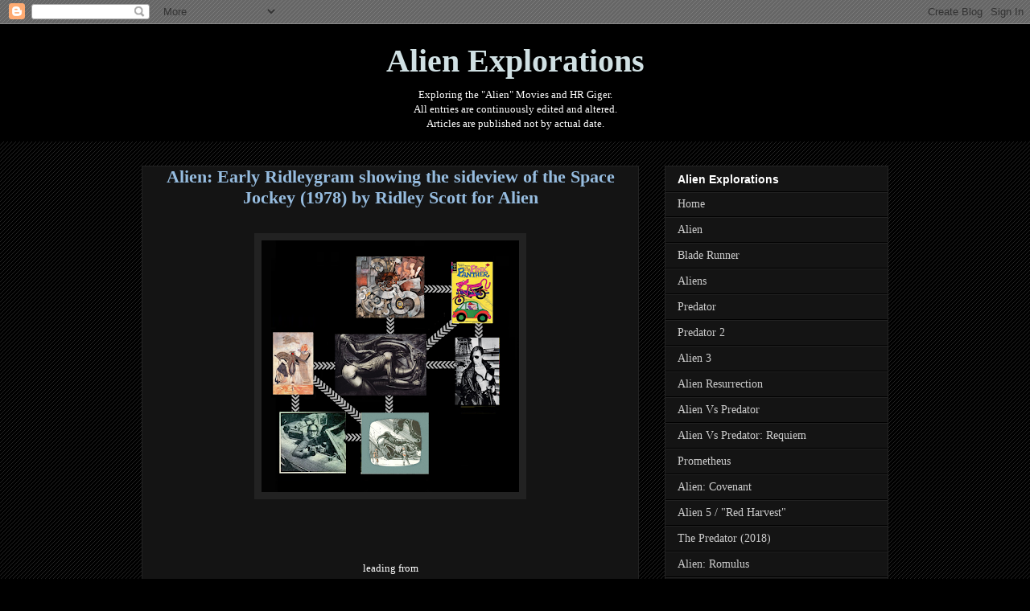

--- FILE ---
content_type: text/html; charset=UTF-8
request_url: http://alienexplorations.blogspot.com/2020/01/alien-storyboard-showing-side-of-space.html
body_size: 19956
content:
<!DOCTYPE html>
<html class='v2' dir='ltr' lang='en-GB'>
<head>
<link href='https://www.blogger.com/static/v1/widgets/335934321-css_bundle_v2.css' rel='stylesheet' type='text/css'/>
<meta content='width=1100' name='viewport'/>
<meta content='text/html; charset=UTF-8' http-equiv='Content-Type'/>
<meta content='blogger' name='generator'/>
<link href='http://alienexplorations.blogspot.com/favicon.ico' rel='icon' type='image/x-icon'/>
<link href='http://alienexplorations.blogspot.com/2020/01/alien-storyboard-showing-side-of-space.html' rel='canonical'/>
<link rel="alternate" type="application/atom+xml" title="Alien Explorations - Atom" href="http://alienexplorations.blogspot.com/feeds/posts/default" />
<link rel="alternate" type="application/rss+xml" title="Alien Explorations - RSS" href="http://alienexplorations.blogspot.com/feeds/posts/default?alt=rss" />
<link rel="service.post" type="application/atom+xml" title="Alien Explorations - Atom" href="https://www.blogger.com/feeds/1086941578419555377/posts/default" />

<link rel="alternate" type="application/atom+xml" title="Alien Explorations - Atom" href="http://alienexplorations.blogspot.com/feeds/6028855772662698409/comments/default" />
<!--Can't find substitution for tag [blog.ieCssRetrofitLinks]-->
<link href='https://blogger.googleusercontent.com/img/b/R29vZ2xl/AVvXsEidlQhsgiygz45F52Zf8UEmOy7c__7b8Jw0mDo9g50P1_dJI-j7bumSO-6w645Vpl1vV8MloH3TSrLsC_pBKMYz8pNd70k1UabtfAfIVmEACxkMkNrWqGvK_qfYQM8OOXbN3hChJDZB6EfdlczUbyxu6jcZKkM7KeFy2Dva42tpBUR8UdTsG8mx4Ai0xQ/s320/space%20jockey%20ridleygram%20map.png' rel='image_src'/>
<meta content='http://alienexplorations.blogspot.com/2020/01/alien-storyboard-showing-side-of-space.html' property='og:url'/>
<meta content='&lt;center&gt;Alien: Early Ridleygram showing the sideview of the Space Jockey (1978) by Ridley Scott for Alien&lt;/center&gt;' property='og:title'/>
<meta content='              leading from   Ridleygrams          a) The Space Jockey appears to have a body like a butterfly cocoon and a head like a seven...' property='og:description'/>
<meta content='https://blogger.googleusercontent.com/img/b/R29vZ2xl/AVvXsEidlQhsgiygz45F52Zf8UEmOy7c__7b8Jw0mDo9g50P1_dJI-j7bumSO-6w645Vpl1vV8MloH3TSrLsC_pBKMYz8pNd70k1UabtfAfIVmEACxkMkNrWqGvK_qfYQM8OOXbN3hChJDZB6EfdlczUbyxu6jcZKkM7KeFy2Dva42tpBUR8UdTsG8mx4Ai0xQ/w1200-h630-p-k-no-nu/space%20jockey%20ridleygram%20map.png' property='og:image'/>
<title>Alien Explorations: Alien: Early Ridleygram showing the sideview of the Space Jockey (1978) by Ridley Scott for Alien</title>
<style id='page-skin-1' type='text/css'><!--
/*
-----------------------------------------------
Blogger Template Style
Name:     Awesome Inc.
Designer: Tina Chen
URL:      tinachen.org
----------------------------------------------- */
/* Content
----------------------------------------------- */
body {
font: normal normal 13px 'Times New Roman', Times, FreeSerif, serif;
color: #ffffff;
background: #000000 url(//www.blogblog.com/1kt/awesomeinc/body_background_dark.png) repeat scroll top left;
}
html body .content-outer {
min-width: 0;
max-width: 100%;
width: 100%;
}
a:link {
text-decoration: none;
color: #ffffff;
}
a:visited {
text-decoration: none;
color: #fff2cc;
}
a:hover {
text-decoration: underline;
color: #eecf7e;
}
.body-fauxcolumn-outer .cap-top {
position: absolute;
z-index: 1;
height: 276px;
width: 100%;
background: transparent none repeat-x scroll top left;
_background-image: none;
}
/* Columns
----------------------------------------------- */
.content-inner {
padding: 0;
}
.header-inner .section {
margin: 0 16px;
}
.tabs-inner .section {
margin: 0 16px;
}
.main-inner {
padding-top: 30px;
}
.main-inner .column-center-inner,
.main-inner .column-left-inner,
.main-inner .column-right-inner {
padding: 0 5px;
}
*+html body .main-inner .column-center-inner {
margin-top: -30px;
}
#layout .main-inner .column-center-inner {
margin-top: 0;
}
/* Header
----------------------------------------------- */
.header-outer {
margin: 0 0 0 0;
background: #000000 none repeat scroll 0 0;
}
.Header h1 {
font: normal bold 40px 'Times New Roman', Times, FreeSerif, serif;
color: #d0e0e3;
text-shadow: 0 0 -1px #000000;
}
.Header h1 a {
color: #d0e0e3;
}
.Header .description {
font: normal normal 14px 'Times New Roman', Times, FreeSerif, serif;
color: #b2c8dd;
}
.header-inner .Header .titlewrapper,
.header-inner .Header .descriptionwrapper {
padding-left: 0;
padding-right: 0;
margin-bottom: 0;
}
.header-inner .Header .titlewrapper {
padding-top: 22px;
}
/* Tabs
----------------------------------------------- */
.tabs-outer {
overflow: hidden;
position: relative;
background: #141414 none repeat scroll 0 0;
}
#layout .tabs-outer {
overflow: visible;
}
.tabs-cap-top, .tabs-cap-bottom {
position: absolute;
width: 100%;
border-top: 1px solid #6fa8dc;
}
.tabs-cap-bottom {
bottom: 0;
}
.tabs-inner .widget li a {
display: inline-block;
margin: 0;
padding: .6em 1.5em;
font: normal bold 14px 'Times New Roman', Times, FreeSerif, serif;
color: #d0e0e3;
border-top: 1px solid #6fa8dc;
border-bottom: 1px solid #6fa8dc;
border-left: 1px solid #6fa8dc;
height: 16px;
line-height: 16px;
}
.tabs-inner .widget li:last-child a {
border-right: 1px solid #6fa8dc;
}
.tabs-inner .widget li.selected a, .tabs-inner .widget li a:hover {
background: #141414 none repeat-x scroll 0 -100px;
color: #cccccc;
}
/* Headings
----------------------------------------------- */
h2 {
font: normal bold 14px Arial, Tahoma, Helvetica, FreeSans, sans-serif;
color: #ffffff;
}
/* Widgets
----------------------------------------------- */
.main-inner .section {
margin: 0 27px;
padding: 0;
}
.main-inner .column-left-outer,
.main-inner .column-right-outer {
margin-top: 0;
}
#layout .main-inner .column-left-outer,
#layout .main-inner .column-right-outer {
margin-top: 0;
}
.main-inner .column-left-inner,
.main-inner .column-right-inner {
background: transparent none repeat 0 0;
-moz-box-shadow: 0 0 0 rgba(0, 0, 0, .2);
-webkit-box-shadow: 0 0 0 rgba(0, 0, 0, .2);
-goog-ms-box-shadow: 0 0 0 rgba(0, 0, 0, .2);
box-shadow: 0 0 0 rgba(0, 0, 0, .2);
-moz-border-radius: 0;
-webkit-border-radius: 0;
-goog-ms-border-radius: 0;
border-radius: 0;
}
#layout .main-inner .column-left-inner,
#layout .main-inner .column-right-inner {
margin-top: 0;
}
.sidebar .widget {
font: normal normal 14px 'Times New Roman', Times, FreeSerif, serif;
color: #ffffff;
}
.sidebar .widget a:link {
color: #cccccc;
}
.sidebar .widget a:visited {
color: #888888;
}
.sidebar .widget a:hover {
color: #cccccc;
}
.sidebar .widget h2 {
text-shadow: 0 0 -1px #000000;
}
.main-inner .widget {
background-color: #141414;
border: 1px solid #222222;
padding: 0 15px 15px;
margin: 20px -16px;
-moz-box-shadow: 0 0 0 rgba(0, 0, 0, .2);
-webkit-box-shadow: 0 0 0 rgba(0, 0, 0, .2);
-goog-ms-box-shadow: 0 0 0 rgba(0, 0, 0, .2);
box-shadow: 0 0 0 rgba(0, 0, 0, .2);
-moz-border-radius: 0;
-webkit-border-radius: 0;
-goog-ms-border-radius: 0;
border-radius: 0;
}
.main-inner .widget h2 {
margin: 0 -15px;
padding: .6em 15px .5em;
border-bottom: 1px solid #000000;
}
.footer-inner .widget h2 {
padding: 0 0 .4em;
border-bottom: 1px solid #000000;
}
.main-inner .widget h2 + div, .footer-inner .widget h2 + div {
border-top: 1px solid #222222;
padding-top: 8px;
}
.main-inner .widget .widget-content {
margin: 0 -15px;
padding: 7px 15px 0;
}
.main-inner .widget ul, .main-inner .widget #ArchiveList ul.flat {
margin: -8px -15px 0;
padding: 0;
list-style: none;
}
.main-inner .widget #ArchiveList {
margin: -8px 0 0;
}
.main-inner .widget ul li, .main-inner .widget #ArchiveList ul.flat li {
padding: .5em 15px;
text-indent: 0;
color: #cccccc;
border-top: 1px solid #222222;
border-bottom: 1px solid #000000;
}
.main-inner .widget #ArchiveList ul li {
padding-top: .25em;
padding-bottom: .25em;
}
.main-inner .widget ul li:first-child, .main-inner .widget #ArchiveList ul.flat li:first-child {
border-top: none;
}
.main-inner .widget ul li:last-child, .main-inner .widget #ArchiveList ul.flat li:last-child {
border-bottom: none;
}
.post-body {
position: relative;
}
.main-inner .widget .post-body ul {
padding: 0 2.5em;
margin: .5em 0;
list-style: disc;
}
.main-inner .widget .post-body ul li {
padding: 0.25em 0;
margin-bottom: .25em;
color: #ffffff;
border: none;
}
.footer-inner .widget ul {
padding: 0;
list-style: none;
}
.widget .zippy {
color: #cccccc;
}
/* Posts
----------------------------------------------- */
body .main-inner .Blog {
padding: 0;
margin-bottom: 1em;
background-color: transparent;
border: none;
-moz-box-shadow: 0 0 0 rgba(0, 0, 0, 0);
-webkit-box-shadow: 0 0 0 rgba(0, 0, 0, 0);
-goog-ms-box-shadow: 0 0 0 rgba(0, 0, 0, 0);
box-shadow: 0 0 0 rgba(0, 0, 0, 0);
}
.main-inner .section:last-child .Blog:last-child {
padding: 0;
margin-bottom: 1em;
}
.main-inner .widget h2.date-header {
margin: 0 -15px 1px;
padding: 0 0 0 0;
font: normal normal 14px 'Times New Roman', Times, FreeSerif, serif;
color: #749abd;
background: transparent none no-repeat scroll top left;
border-top: 0 solid #222222;
border-bottom: 1px solid #000000;
-moz-border-radius-topleft: 0;
-moz-border-radius-topright: 0;
-webkit-border-top-left-radius: 0;
-webkit-border-top-right-radius: 0;
border-top-left-radius: 0;
border-top-right-radius: 0;
position: static;
bottom: 100%;
right: 15px;
text-shadow: 0 0 -1px #000000;
}
.main-inner .widget h2.date-header span {
font: normal normal 14px 'Times New Roman', Times, FreeSerif, serif;
display: block;
padding: .5em 15px;
border-left: 0 solid #222222;
border-right: 0 solid #222222;
}
.date-outer {
position: relative;
margin: 30px 0 20px;
padding: 0 15px;
background-color: #141414;
border: 1px solid #222222;
-moz-box-shadow: 0 0 0 rgba(0, 0, 0, .2);
-webkit-box-shadow: 0 0 0 rgba(0, 0, 0, .2);
-goog-ms-box-shadow: 0 0 0 rgba(0, 0, 0, .2);
box-shadow: 0 0 0 rgba(0, 0, 0, .2);
-moz-border-radius: 0;
-webkit-border-radius: 0;
-goog-ms-border-radius: 0;
border-radius: 0;
}
.date-outer:first-child {
margin-top: 0;
}
.date-outer:last-child {
margin-bottom: 20px;
-moz-border-radius-bottomleft: 0;
-moz-border-radius-bottomright: 0;
-webkit-border-bottom-left-radius: 0;
-webkit-border-bottom-right-radius: 0;
-goog-ms-border-bottom-left-radius: 0;
-goog-ms-border-bottom-right-radius: 0;
border-bottom-left-radius: 0;
border-bottom-right-radius: 0;
}
.date-posts {
margin: 0 -15px;
padding: 0 15px;
clear: both;
}
.post-outer, .inline-ad {
border-top: 1px solid #222222;
margin: 0 -15px;
padding: 15px 15px;
}
.post-outer {
padding-bottom: 10px;
}
.post-outer:first-child {
padding-top: 0;
border-top: none;
}
.post-outer:last-child, .inline-ad:last-child {
border-bottom: none;
}
.post-body {
position: relative;
}
.post-body img {
padding: 8px;
background: #222222;
border: 1px solid transparent;
-moz-box-shadow: 0 0 0 rgba(0, 0, 0, .2);
-webkit-box-shadow: 0 0 0 rgba(0, 0, 0, .2);
box-shadow: 0 0 0 rgba(0, 0, 0, .2);
-moz-border-radius: 0;
-webkit-border-radius: 0;
border-radius: 0;
}
h3.post-title, h4 {
font: normal bold 22px 'Times New Roman', Times, FreeSerif, serif;
color: #96bcdf;
}
h3.post-title a {
font: normal bold 22px 'Times New Roman', Times, FreeSerif, serif;
color: #96bcdf;
}
h3.post-title a:hover {
color: #eecf7e;
text-decoration: underline;
}
.post-header {
margin: 0 0 1em;
}
.post-body {
line-height: 1.4;
}
.post-outer h2 {
color: #ffffff;
}
.post-footer {
margin: 1.5em 0 0;
}
#blog-pager {
padding: 15px;
font-size: 120%;
background-color: #141414;
border: 1px solid #222222;
-moz-box-shadow: 0 0 0 rgba(0, 0, 0, .2);
-webkit-box-shadow: 0 0 0 rgba(0, 0, 0, .2);
-goog-ms-box-shadow: 0 0 0 rgba(0, 0, 0, .2);
box-shadow: 0 0 0 rgba(0, 0, 0, .2);
-moz-border-radius: 0;
-webkit-border-radius: 0;
-goog-ms-border-radius: 0;
border-radius: 0;
-moz-border-radius-topleft: 0;
-moz-border-radius-topright: 0;
-webkit-border-top-left-radius: 0;
-webkit-border-top-right-radius: 0;
-goog-ms-border-top-left-radius: 0;
-goog-ms-border-top-right-radius: 0;
border-top-left-radius: 0;
border-top-right-radius-topright: 0;
margin-top: 1em;
}
.blog-feeds, .post-feeds {
margin: 1em 0;
text-align: center;
color: #ffffff;
}
.blog-feeds a, .post-feeds a {
color: #888888;
}
.blog-feeds a:visited, .post-feeds a:visited {
color: #444444;
}
.blog-feeds a:hover, .post-feeds a:hover {
color: #cccccc;
}
.post-outer .comments {
margin-top: 2em;
}
/* Comments
----------------------------------------------- */
.comments .comments-content .icon.blog-author {
background-repeat: no-repeat;
background-image: url([data-uri]);
}
.comments .comments-content .loadmore a {
border-top: 1px solid #6fa8dc;
border-bottom: 1px solid #6fa8dc;
}
.comments .continue {
border-top: 2px solid #6fa8dc;
}
/* Footer
----------------------------------------------- */
.footer-outer {
margin: -0 0 -1px;
padding: 0 0 0;
color: #ffffff;
overflow: hidden;
}
.footer-fauxborder-left {
border-top: 1px solid #222222;
background: #141414 none repeat scroll 0 0;
-moz-box-shadow: 0 0 0 rgba(0, 0, 0, .2);
-webkit-box-shadow: 0 0 0 rgba(0, 0, 0, .2);
-goog-ms-box-shadow: 0 0 0 rgba(0, 0, 0, .2);
box-shadow: 0 0 0 rgba(0, 0, 0, .2);
margin: 0 -0;
}
/* Mobile
----------------------------------------------- */
body.mobile {
background-size: auto;
}
.mobile .body-fauxcolumn-outer {
background: transparent none repeat scroll top left;
}
*+html body.mobile .main-inner .column-center-inner {
margin-top: 0;
}
.mobile .main-inner .widget {
padding: 0 0 15px;
}
.mobile .main-inner .widget h2 + div,
.mobile .footer-inner .widget h2 + div {
border-top: none;
padding-top: 0;
}
.mobile .footer-inner .widget h2 {
padding: 0.5em 0;
border-bottom: none;
}
.mobile .main-inner .widget .widget-content {
margin: 0;
padding: 7px 0 0;
}
.mobile .main-inner .widget ul,
.mobile .main-inner .widget #ArchiveList ul.flat {
margin: 0 -15px 0;
}
.mobile .main-inner .widget h2.date-header {
right: 0;
}
.mobile .date-header span {
padding: 0.4em 0;
}
.mobile .date-outer:first-child {
margin-bottom: 0;
border: 1px solid #222222;
-moz-border-radius-topleft: 0;
-moz-border-radius-topright: 0;
-webkit-border-top-left-radius: 0;
-webkit-border-top-right-radius: 0;
-goog-ms-border-top-left-radius: 0;
-goog-ms-border-top-right-radius: 0;
border-top-left-radius: 0;
border-top-right-radius: 0;
}
.mobile .date-outer {
border-color: #222222;
border-width: 0 1px 1px;
}
.mobile .date-outer:last-child {
margin-bottom: 0;
}
.mobile .main-inner {
padding: 0;
}
.mobile .header-inner .section {
margin: 0;
}
.mobile .post-outer, .mobile .inline-ad {
padding: 5px 0;
}
.mobile .tabs-inner .section {
margin: 0 10px;
}
.mobile .main-inner .widget h2 {
margin: 0;
padding: 0;
}
.mobile .main-inner .widget h2.date-header span {
padding: 0;
}
.mobile .main-inner .widget .widget-content {
margin: 0;
padding: 7px 0 0;
}
.mobile #blog-pager {
border: 1px solid transparent;
background: #141414 none repeat scroll 0 0;
}
.mobile .main-inner .column-left-inner,
.mobile .main-inner .column-right-inner {
background: transparent none repeat 0 0;
-moz-box-shadow: none;
-webkit-box-shadow: none;
-goog-ms-box-shadow: none;
box-shadow: none;
}
.mobile .date-posts {
margin: 0;
padding: 0;
}
.mobile .footer-fauxborder-left {
margin: 0;
border-top: inherit;
}
.mobile .main-inner .section:last-child .Blog:last-child {
margin-bottom: 0;
}
.mobile-index-contents {
color: #ffffff;
}
.mobile .mobile-link-button {
background: #ffffff none repeat scroll 0 0;
}
.mobile-link-button a:link, .mobile-link-button a:visited {
color: #ffffff;
}
.mobile .tabs-inner .PageList .widget-content {
background: transparent;
border-top: 1px solid;
border-color: #6fa8dc;
color: #d0e0e3;
}
.mobile .tabs-inner .PageList .widget-content .pagelist-arrow {
border-left: 1px solid #6fa8dc;
}

--></style>
<style id='template-skin-1' type='text/css'><!--
body {
min-width: 960px;
}
.content-outer, .content-fauxcolumn-outer, .region-inner {
min-width: 960px;
max-width: 960px;
_width: 960px;
}
.main-inner .columns {
padding-left: 0;
padding-right: 310px;
}
.main-inner .fauxcolumn-center-outer {
left: 0;
right: 310px;
/* IE6 does not respect left and right together */
_width: expression(this.parentNode.offsetWidth -
parseInt("0") -
parseInt("310px") + 'px');
}
.main-inner .fauxcolumn-left-outer {
width: 0;
}
.main-inner .fauxcolumn-right-outer {
width: 310px;
}
.main-inner .column-left-outer {
width: 0;
right: 100%;
margin-left: -0;
}
.main-inner .column-right-outer {
width: 310px;
margin-right: -310px;
}
#layout {
min-width: 0;
}
#layout .content-outer {
min-width: 0;
width: 800px;
}
#layout .region-inner {
min-width: 0;
width: auto;
}
body#layout div.add_widget {
padding: 8px;
}
body#layout div.add_widget a {
margin-left: 32px;
}
--></style>
<link href='https://www.blogger.com/dyn-css/authorization.css?targetBlogID=1086941578419555377&amp;zx=ffdd6589-7c9d-423e-8589-675c4faaeec0' media='none' onload='if(media!=&#39;all&#39;)media=&#39;all&#39;' rel='stylesheet'/><noscript><link href='https://www.blogger.com/dyn-css/authorization.css?targetBlogID=1086941578419555377&amp;zx=ffdd6589-7c9d-423e-8589-675c4faaeec0' rel='stylesheet'/></noscript>
<meta name='google-adsense-platform-account' content='ca-host-pub-1556223355139109'/>
<meta name='google-adsense-platform-domain' content='blogspot.com'/>

</head>
<body class='loading variant-dark'>
<div class='navbar section' id='navbar' name='Navbar'><div class='widget Navbar' data-version='1' id='Navbar1'><script type="text/javascript">
    function setAttributeOnload(object, attribute, val) {
      if(window.addEventListener) {
        window.addEventListener('load',
          function(){ object[attribute] = val; }, false);
      } else {
        window.attachEvent('onload', function(){ object[attribute] = val; });
      }
    }
  </script>
<div id="navbar-iframe-container"></div>
<script type="text/javascript" src="https://apis.google.com/js/platform.js"></script>
<script type="text/javascript">
      gapi.load("gapi.iframes:gapi.iframes.style.bubble", function() {
        if (gapi.iframes && gapi.iframes.getContext) {
          gapi.iframes.getContext().openChild({
              url: 'https://www.blogger.com/navbar/1086941578419555377?po\x3d6028855772662698409\x26origin\x3dhttp://alienexplorations.blogspot.com',
              where: document.getElementById("navbar-iframe-container"),
              id: "navbar-iframe"
          });
        }
      });
    </script><script type="text/javascript">
(function() {
var script = document.createElement('script');
script.type = 'text/javascript';
script.src = '//pagead2.googlesyndication.com/pagead/js/google_top_exp.js';
var head = document.getElementsByTagName('head')[0];
if (head) {
head.appendChild(script);
}})();
</script>
</div></div>
<div class='body-fauxcolumns'>
<div class='fauxcolumn-outer body-fauxcolumn-outer'>
<div class='cap-top'>
<div class='cap-left'></div>
<div class='cap-right'></div>
</div>
<div class='fauxborder-left'>
<div class='fauxborder-right'></div>
<div class='fauxcolumn-inner'>
</div>
</div>
<div class='cap-bottom'>
<div class='cap-left'></div>
<div class='cap-right'></div>
</div>
</div>
</div>
<div class='content'>
<div class='content-fauxcolumns'>
<div class='fauxcolumn-outer content-fauxcolumn-outer'>
<div class='cap-top'>
<div class='cap-left'></div>
<div class='cap-right'></div>
</div>
<div class='fauxborder-left'>
<div class='fauxborder-right'></div>
<div class='fauxcolumn-inner'>
</div>
</div>
<div class='cap-bottom'>
<div class='cap-left'></div>
<div class='cap-right'></div>
</div>
</div>
</div>
<div class='content-outer'>
<div class='content-cap-top cap-top'>
<div class='cap-left'></div>
<div class='cap-right'></div>
</div>
<div class='fauxborder-left content-fauxborder-left'>
<div class='fauxborder-right content-fauxborder-right'></div>
<div class='content-inner'>
<header>
<div class='header-outer'>
<div class='header-cap-top cap-top'>
<div class='cap-left'></div>
<div class='cap-right'></div>
</div>
<div class='fauxborder-left header-fauxborder-left'>
<div class='fauxborder-right header-fauxborder-right'></div>
<div class='region-inner header-inner'>
<div class='header section' id='header' name='Header'><div class='widget Header' data-version='1' id='Header1'>
<div id='header-inner'>
<div class='titlewrapper'>
<h1 class='title'>
<a href='http://alienexplorations.blogspot.com/'>
<center>Alien Explorations</center>
</a>
</h1>
</div>
<div class='descriptionwrapper'>
<p class='description'><span><center>Exploring the "Alien" Movies and HR Giger.<br> All entries are continuously edited and altered. <br> Articles are published not by actual date.</center></span></p>
</div>
</div>
</div></div>
</div>
</div>
<div class='header-cap-bottom cap-bottom'>
<div class='cap-left'></div>
<div class='cap-right'></div>
</div>
</div>
</header>
<div class='tabs-outer'>
<div class='tabs-cap-top cap-top'>
<div class='cap-left'></div>
<div class='cap-right'></div>
</div>
<div class='fauxborder-left tabs-fauxborder-left'>
<div class='fauxborder-right tabs-fauxborder-right'></div>
<div class='region-inner tabs-inner'>
<div class='tabs no-items section' id='crosscol' name='Cross-column'></div>
<div class='tabs no-items section' id='crosscol-overflow' name='Cross-Column 2'></div>
</div>
</div>
<div class='tabs-cap-bottom cap-bottom'>
<div class='cap-left'></div>
<div class='cap-right'></div>
</div>
</div>
<div class='main-outer'>
<div class='main-cap-top cap-top'>
<div class='cap-left'></div>
<div class='cap-right'></div>
</div>
<div class='fauxborder-left main-fauxborder-left'>
<div class='fauxborder-right main-fauxborder-right'></div>
<div class='region-inner main-inner'>
<div class='columns fauxcolumns'>
<div class='fauxcolumn-outer fauxcolumn-center-outer'>
<div class='cap-top'>
<div class='cap-left'></div>
<div class='cap-right'></div>
</div>
<div class='fauxborder-left'>
<div class='fauxborder-right'></div>
<div class='fauxcolumn-inner'>
</div>
</div>
<div class='cap-bottom'>
<div class='cap-left'></div>
<div class='cap-right'></div>
</div>
</div>
<div class='fauxcolumn-outer fauxcolumn-left-outer'>
<div class='cap-top'>
<div class='cap-left'></div>
<div class='cap-right'></div>
</div>
<div class='fauxborder-left'>
<div class='fauxborder-right'></div>
<div class='fauxcolumn-inner'>
</div>
</div>
<div class='cap-bottom'>
<div class='cap-left'></div>
<div class='cap-right'></div>
</div>
</div>
<div class='fauxcolumn-outer fauxcolumn-right-outer'>
<div class='cap-top'>
<div class='cap-left'></div>
<div class='cap-right'></div>
</div>
<div class='fauxborder-left'>
<div class='fauxborder-right'></div>
<div class='fauxcolumn-inner'>
</div>
</div>
<div class='cap-bottom'>
<div class='cap-left'></div>
<div class='cap-right'></div>
</div>
</div>
<!-- corrects IE6 width calculation -->
<div class='columns-inner'>
<div class='column-center-outer'>
<div class='column-center-inner'>
<div class='main section' id='main' name='Main'><div class='widget Blog' data-version='1' id='Blog1'>
<div class='blog-posts hfeed'>

          <div class="date-outer">
        

          <div class="date-posts">
        
<div class='post-outer'>
<div class='post hentry uncustomized-post-template' itemprop='blogPost' itemscope='itemscope' itemtype='http://schema.org/BlogPosting'>
<meta content='https://blogger.googleusercontent.com/img/b/R29vZ2xl/AVvXsEidlQhsgiygz45F52Zf8UEmOy7c__7b8Jw0mDo9g50P1_dJI-j7bumSO-6w645Vpl1vV8MloH3TSrLsC_pBKMYz8pNd70k1UabtfAfIVmEACxkMkNrWqGvK_qfYQM8OOXbN3hChJDZB6EfdlczUbyxu6jcZKkM7KeFy2Dva42tpBUR8UdTsG8mx4Ai0xQ/s320/space%20jockey%20ridleygram%20map.png' itemprop='image_url'/>
<meta content='1086941578419555377' itemprop='blogId'/>
<meta content='6028855772662698409' itemprop='postId'/>
<a name='6028855772662698409'></a>
<h3 class='post-title entry-title' itemprop='name'>
<center>Alien: Early Ridleygram showing the sideview of the Space Jockey (1978) by Ridley Scott for Alien</center>
</h3>
<div class='post-header'>
<div class='post-header-line-1'></div>
</div>
<div class='post-body entry-content' id='post-body-6028855772662698409' itemprop='description articleBody'>
<div dir="ltr" style="text-align: left;" trbidi="on">
<div dir="ltr" style="text-align: left;" trbidi="on">
<div dir="ltr" style="text-align: left;" trbidi="on">
<div class="separator" style="clear: both; text-align: center;">
<br /></div><div class="separator" style="clear: both; text-align: center;"><a href="https://blogger.googleusercontent.com/img/b/R29vZ2xl/AVvXsEidlQhsgiygz45F52Zf8UEmOy7c__7b8Jw0mDo9g50P1_dJI-j7bumSO-6w645Vpl1vV8MloH3TSrLsC_pBKMYz8pNd70k1UabtfAfIVmEACxkMkNrWqGvK_qfYQM8OOXbN3hChJDZB6EfdlczUbyxu6jcZKkM7KeFy2Dva42tpBUR8UdTsG8mx4Ai0xQ/s1597/space%20jockey%20ridleygram%20map.png" style="margin-left: 1em; margin-right: 1em;"><img border="0" data-original-height="1564" data-original-width="1597" height="313" src="https://blogger.googleusercontent.com/img/b/R29vZ2xl/AVvXsEidlQhsgiygz45F52Zf8UEmOy7c__7b8Jw0mDo9g50P1_dJI-j7bumSO-6w645Vpl1vV8MloH3TSrLsC_pBKMYz8pNd70k1UabtfAfIVmEACxkMkNrWqGvK_qfYQM8OOXbN3hChJDZB6EfdlczUbyxu6jcZKkM7KeFy2Dva42tpBUR8UdTsG8mx4Ai0xQ/s320/space%20jockey%20ridleygram%20map.png" width="320" /></a></div><br />
<div class="separator" style="clear: both; text-align: center;">
<br /></div>
<div class="separator" style="clear: both; text-align: center;">
</div>
<div class="separator" style="clear: both; text-align: center;">
<br /></div>
<div class="separator" style="clear: both; text-align: center;">
<br /></div>
<div class="separator" style="clear: both; text-align: center;">
leading from</div>
<div class="separator" style="clear: both; text-align: center;">
<a href="https://alienexplorations.blogspot.com/p/ridleygrams.html">Ridleygrams</a></div>
<div class="separator" style="clear: both; text-align: center;">
&nbsp; </div>
<br />
<div class="separator" style="clear: both; text-align: center;">
<a href="https://blogger.googleusercontent.com/img/b/R29vZ2xl/AVvXsEgwc1EGJlE_K3v0q6XoJerHNp989p-4y73x3n-a_gww8M1TNvPmtdTT8kvI9cjxRuWvmRXNHvOYgzQP5DWlgmn8ftFXcL0tYvV60DFExXy4pYUY-sRPzfXgCOxZcghMBL62CXj6tVLtVvPx/s1600/Pink+Panther+and+Space+Jockey+Side+View_569947653442371584_o.jpg" style="margin-left: 1em; margin-right: 1em;"><img border="0" data-original-height="1080" data-original-width="1186" height="291" src="https://blogger.googleusercontent.com/img/b/R29vZ2xl/AVvXsEgwc1EGJlE_K3v0q6XoJerHNp989p-4y73x3n-a_gww8M1TNvPmtdTT8kvI9cjxRuWvmRXNHvOYgzQP5DWlgmn8ftFXcL0tYvV60DFExXy4pYUY-sRPzfXgCOxZcghMBL62CXj6tVLtVvPx/s320/Pink+Panther+and+Space+Jockey+Side+View_569947653442371584_o.jpg" width="320" /></a></div>
<br />
a) The Space Jockey appears to have a body like a butterfly cocoon and a head like a seventeenth century plague doctor's mask.<br />
<br />
He sits of a chair that resembles a human form on all fours with raised buttocks as the top of the back rest of the chair, perhaps there's an echo of Stanley Kubrick's Clockwork orange that featured tables in the form of naked women, but we know that Ridley took HR Giger's Necronom V as a starting point.<br />
<br />
<br />
<ol style="text-align: left;">
<li><span style="font-size: small;"><i><b>HR Giger:</b> </i><i><span style="color: #ea9999;">From the script I knew he was huge and had a hole in his chest, but that
 was all. Ridley suggested another of my Necronom creatures as a 
guide. They don&#8217;t look much alike now, but it was a starting point; and 
the space jockey kind of grew up from there in bits and pieces. The 
creature we finally ended up building is biomechanical to the extent 
that he has physically grown into, or maybe even out of, his seat &#8211; he&#8217;s
 integrated totally into the function he performs.</span> <b>(Cinefex#1, p64, 1979.)</b></i><b><i>&nbsp;</i></b></span></li>
<li><span style="font-size: small;"><i><b><i><b>HR </b></i>Giger</b>: <span style="color: #ea9999;">From the script I knew he was huge and had a hole in his chest but that was all.</span> <b><i>(Alien The Archive, p52, </i></b></i><b><i>taken from </i><i><i>Cinefex#1</i>)</i><i> </i></b></span></li>
<li><span style="font-size: small;"><b><i><b>HR </b></i>Giger</b>: <span style="color: #ea9999;">They don't look much alike but it was a starting point, and the Space jockey grew from there in bits and pieces </span><b>(<i>Alien The Archive, p52, taken from </i><i><i>Cinefex#1</i> minus one word)</i><i>&nbsp;</i></b></span></li>
<li><span style="font-size: small;"><i><b><i><b>HR </b></i>Giger</b>: <span style="color: #ea9999;">Physically grown into, or maybe out of, his seat. He's integrated into the function he performs</span></i><i>.</i><b> <i>(Alien The Archive, p52, </i><i>taken from </i></b><b><i><i><b>Cinefex#1</b></i>)</i></b><i><b> </b></i></span></li>
<li><span style="font-size: small;"><b>FX:</b><i><span class="Apple-style-span" style="color: #ea9999;"><span style="color: black;"><b>&nbsp;</b> </span>What was the inspiration for the Space Jockey? </span></i></span>
<span style="font-size: small;"><b>H R Giger:</b><i><span class="Apple-style-span" style="color: #ea9999;"><b><span style="color: black;"> </span></b>Ridley Scott pointed to a part on the top of my painting Necronom V and asked me to do something like it. </span></i><b>(FX, 7, 1999 (spanish magazine))</b></span></li>
<li><span style="font-size: small;"><b>Ridley Scott: </b><span class="Apple-style-span" style="color: #ea9999;">As 
they enter the derelict, I wanted them to come up over the edge of 
something and into this vast chamber that's dominated by a huge chair. 
In preparing &nbsp;this frame of the storyboard, I went through Giger's 
Necronomicon and took this character, whom we call the "space jockey", 
because I wanted a fossil, almost, one which you'd have a hard time 
deciding where he leaves off and the chair, &nbsp;on which he died, begins.</span><span class="Apple-style-span" style="color: #ea9999;"> So
 here they are with this dead space jockey frozen in death to the weapon
 he was firing when he died. And he's kind of gargoyle-like and spooky.</span><span class="Apple-style-span" style="color: #ea9999;"> Sometimes we got very close to the films visuals in the storyboard"</span><b><br />
(Fantastic Film, number 11 (US), p 28-29)&nbsp;</b></span> </li>
</ol>
<br />
<br />
<b>b) See:</b> <span id="goog_1008419318"></span><a href="http://alienexplorations.blogspot.com/2011/01/space-jockey-evolution-from-gigers.html">Evolution of the Space Jockey via Giger's Necronomicon</a><br />
<br />
Giger's Necronom I believe references both  Frantisek Kupka's L'Acier Travaille , Rothko's Gesthemane and the Pink Panther cover, along with numerous other compositions and items <br />
but their relationship is covered below <br />
<br />
<br />
<div class="post-header">
</div>
<div class="post-body entry-content" id="post-body-3523264901992115728" itemprop="description articleBody">
<div dir="ltr" style="text-align: left;">
<div style="text-align: center;">
<div class="separator" style="clear: both; text-align: center;">
<a href="http://alienexplorations.blogspot.com/2011/01/space-jockey-evolution-from-gigers.html"><img alt="http://alienexplorations.blogspot.com/2011/01/space-jockey-evolution-from-gigers.html" border="0" data-original-height="618" data-original-width="1600" height="153" src="https://blogger.googleusercontent.com/img/b/R29vZ2xl/AVvXsEiiN7MUUoYCOD5mejcMuTuHHfHWQURMaripBjq1ozj0NFQIZXjgf3Hxj0EPTL7yKHYi5b7e5ZXKfKzX0axAK27DKPhqjcjK8caj5P8l7tUXxtg0XhfQy5U-py1OIf5S4V55MCln0-LP4Bcx/s400/Giger-Necronom_V+and+space+jockey+side+view+storyboard.jpg" width="400" /></a></div>
<br /></div>
</div>
</div>
<b>&nbsp;</b></div><div dir="ltr" style="text-align: left;" trbidi="on"><b>&nbsp;</b></div><div dir="ltr" style="text-align: left;" trbidi="on"><b>&nbsp;</b></div><div dir="ltr" style="text-align: left;" trbidi="on"><b>&nbsp;</b></div><div dir="ltr" style="text-align: left;" trbidi="on"><b>b) </b>Necronom V references the cover of The Pink Panther #33 comic book via  photo of Gunilla Bergstrom at Eiffel Tower, Paris by Helmut Newton<br /></div><div dir="ltr" style="text-align: left;" trbidi="on"><b>&nbsp;<div class="separator" style="clear: both; text-align: center;"><a href="https://blogger.googleusercontent.com/img/b/R29vZ2xl/AVvXsEiqiLbO0nmvVpirQ7AOUY8tbw2WtaWPcnI8U7_ZnJjKfnI9wAGHnI-oL3xEcGZej18Yl3nhOVQpyeVhnJQvxcD25D5SgWKiJMZ6LgZ-fHn0wNmHrYWKGvFT49-t95bxJ4htlm_Z57O-yI01P5jwgSDDu8VAKubJlxtp6mzKF77X0dl0U4g2y9DmBsOfbw/s4475/%20The%20Pink%20Panther%20%2333%20(April%201976)%20%20Gunilla%20Bergstrom%20at%20Eiffel%20Tower,%20Paris%20(1976)%20by%20Helmut%20Newton%20was%20referenced%20in%20necronom%20v.png" style="margin-left: 1em; margin-right: 1em;"><img border="0" data-original-height="1600" data-original-width="4475" height="143" src="https://blogger.googleusercontent.com/img/b/R29vZ2xl/AVvXsEiqiLbO0nmvVpirQ7AOUY8tbw2WtaWPcnI8U7_ZnJjKfnI9wAGHnI-oL3xEcGZej18Yl3nhOVQpyeVhnJQvxcD25D5SgWKiJMZ6LgZ-fHn0wNmHrYWKGvFT49-t95bxJ4htlm_Z57O-yI01P5jwgSDDu8VAKubJlxtp6mzKF77X0dl0U4g2y9DmBsOfbw/w400-h143/%20The%20Pink%20Panther%20%2333%20(April%201976)%20%20Gunilla%20Bergstrom%20at%20Eiffel%20Tower,%20Paris%20(1976)%20by%20Helmut%20Newton%20was%20referenced%20in%20necronom%20v.png" width="400" /></a></div><br /></b></div><div dir="ltr" style="text-align: left;" trbidi="on"><b>&nbsp;</b></div><div dir="ltr" style="text-align: left;" trbidi="on"><b>&nbsp;</b></div><div dir="ltr" style="text-align: left;" trbidi="on"><b>&nbsp;</b></div><div dir="ltr" style="text-align: left;" trbidi="on"><b>&nbsp;</b></div><div dir="ltr" style="text-align: left;" trbidi="on"><b>b.i) See also:</b> <a href="https://alienexplorations.blogspot.com/2022/07/helmut-newton-photo-of-gunilla.html">Photo of Gunilla Bergstrom at Eiffel Tower, references the cover of The Pink Panther #33  Paris (1976) by Helmut Newton</a><br /></div><div dir="ltr" style="text-align: left;" trbidi="on">&nbsp;</div><div dir="ltr" style="text-align: left;" trbidi="on"><br /></div><div class="separator" style="clear: both; text-align: center;"><a href="https://alienexplorations.blogspot.com/2022/07/helmut-newton-photo-of-gunilla.html" style="margin-left: 1em; margin-right: 1em;"><img border="0" data-original-height="1600" data-original-width="2101" height="244" src="https://blogger.googleusercontent.com/img/b/R29vZ2xl/AVvXsEgtPZ-5y_dgjGlVjQxUba8bgUeWe9cgyQ4LaaxSWAAA3EQ-0UDtbHHa7al00VknfVIbaqoPTJ8sb9Za1VYazZ8Q_RxFRAL55iIjcLntia-h4pnzV_wiiEZ15Qjw4bTUizImNOElGbw7rVZzW9NleRUeAJajbteC3cjH9rc4sX7UKtgiLXhqVKnSbOA0qw/s320/%20The%20Pink%20Panther%20%2333%20(April%201976)%20referenced%20in%20Gunilla%20Bergstrom%20at%20Eiffel%20Tower,%20Paris%20(1976)%20by%20Helmut%20Newton.jpg.png" width="320" /></a></div><div dir="ltr" style="text-align: left;" trbidi="on"><b></b>&nbsp;&nbsp;</div><div dir="ltr" style="text-align: left;" trbidi="on">&nbsp;<br /></div><br /><div dir="ltr" style="text-align: left;" trbidi="on"><b>&nbsp;</b></div><div dir="ltr" style="text-align: left;" trbidi="on"><b>&nbsp;<br /></b></div><div dir="ltr" style="text-align: left;" trbidi="on"><b>b.ii) </b><a href="http://alienexplorations.blogspot.co.uk/2018/02/pink-panther-33-published-by-gold-key.html">Necronom V references the cover of The Pink Panther #33 comic boo</a>k<br />
<br />
<div style="text-align: center;">
<div class="separator" style="clear: both; text-align: center;">
<a href="http://alienexplorations.blogspot.co.uk/2018/02/pink-panther-33-published-by-gold-key.html"><img alt="http://alienexplorations.blogspot.co.uk/2018/02/pink-panther-33-published-by-gold-key.html" border="0" data-original-height="745" data-original-width="1600" height="185" src="https://blogger.googleusercontent.com/img/b/R29vZ2xl/AVvXsEjRSI-O5hXKUMnNMUVNuKS9BHuMv-rZBRmWmg5AaC6sryFgRr6dg9XjOA0DmLLTS8HnXGlhtSZeAXC1_LaCtVamznY6aTVJWAY4sqIEcLeyrQLz4s8RNGqj0QWtWzLh6cbKbvXVlwdtl0fC/s400/The+Pink+Panther+%252333+and+Necronom+V.png" width="400" /></a></div>
<span style="font-family: &quot;times&quot; , &quot;times new roman&quot; , serif;"><span style="font-family: &quot;times&quot; , &quot;times new roman&quot; , serif;"><span style="font-family: &quot;times&quot; , &quot;times new roman&quot; , serif; font-size: xx-;"><span style="font-size: xx-;"><span style="color: #e06666;"></span> </span></span></span></span><span style="font-family: &quot;times&quot; , &quot;times new roman&quot; , serif;"><span style="font-family: &quot;times&quot; , &quot;times new roman&quot; , serif;"><span style="font-family: &quot;times&quot; , &quot;times new roman&quot; , serif; font-size: xx-;"><span style="font-size: xx-;">&nbsp;</span></span></span></span></div>
<br /><br /></div><div dir="ltr" style="text-align: left;" trbidi="on"><b>&nbsp;</b></div><div dir="ltr" style="text-align: left;" trbidi="on"><b>b.iii) </b><a href="https://alienexplorations.blogspot.com/2022/07/hr-giger-necronom-v-150x100-cm-1976.html">Photo of Gunilla Bergstrom at Eiffel Tower, Paris (1976) by Helmut Newton referenced in Necronom V (1976)&nbsp; by HR Giger? <br /></a></div><div dir="ltr" style="text-align: left;" trbidi="on"><b><div class="separator" style="clear: both; text-align: center;">&nbsp;</div></b></div><div dir="ltr" style="text-align: left;" trbidi="on"><b></b></div><div dir="ltr" style="text-align: left;" trbidi="on"><b></b></div><div dir="ltr" style="text-align: left;" trbidi="on"><b><br /><div class="separator" style="clear: both; text-align: center;"><a href="https://alienexplorations.blogspot.com/2022/07/hr-giger-necronom-v-150x100-cm-1976.html" style="margin-left: 1em; margin-right: 1em;"><img border="0" data-original-height="1078" data-original-width="2292" height="189" src="https://blogger.googleusercontent.com/img/b/R29vZ2xl/AVvXsEiiTz0757pLbUpsxOx054cVd5L0ermrTZS1aI-1CP8kDUYeuL38uK8ROdOSo88BG96PC2zKuakURgitlJCp5_da2pOFLOXzZwLS4aCY0oIESSMNKz3uzIUaQe5FdnEGv-Y87Zaj_L4Cjhoq6TdlTMhzziYismXjlLIIXxW7Y-IZyJ_RaSBrxKbHudMPtA/w400-h189/Gunilla%20Bergstrom%20at%20Eiffel%20Tower,%20Paris%20(1976)%20by%20Helmut%20Newton%20was%20referenced%20in%20necronom%20v.png" width="400" /></a></div><br />&nbsp;</b></div><div dir="ltr" style="text-align: left;" trbidi="on"><b>&nbsp;</b></div><div dir="ltr" style="text-align: left;" trbidi="on"><b>&nbsp;</b></div><div dir="ltr" style="text-align: left;" trbidi="on"><b>&nbsp;</b></div><div dir="ltr" style="text-align: left;" trbidi="on"><b>c) See also:</b>&nbsp; <a href="https://alienexplorations.blogspot.com/2020/01/hr-gigers-necronom-v-1976-references.html">HR Giger's Necronom V (1976) references Mark Rothko's Gethsemane (1944)</a></div><div dir="ltr" style="text-align: left;" trbidi="on">&nbsp;<br />
<div class="separator" style="clear: both; text-align: center;">
<a href="https://alienexplorations.blogspot.com/2020/01/hr-gigers-necronom-v-1976-references.html"><img alt="https://alienexplorations.blogspot.com/2020/01/hr-gigers-necronom-v-1976-references.html" border="0" data-original-height="750" data-original-width="1600" height="186" src="https://blogger.googleusercontent.com/img/b/R29vZ2xl/AVvXsEjArNcBq3Dk7rKDavkgXNjgcCikH4UkoYiM_nArtmW9vP-DIS_DQIm78GoNxQZoiN0hUlV5VLcp4qUsnfMJa1yUt3ZhDkqh0UsAZ3uQ4wHlgjUZwC2a2lt-fIts0G826sD7QIEZGghIsmZp/s400/Gethsemane%252Band%252BNecronom%252BV.png" width="400" /></a></div>
<br />
<b><br /></b>
<b>d)</b> Evolution of the space jockey via Frantisek Kupka's L'acier Travaille, via the Pink Panther comic book#33 cover?<br />
<br />
<div class="separator" style="clear: both; text-align: center;">
<a href="https://blogger.googleusercontent.com/img/b/R29vZ2xl/AVvXsEi8lZI9a9XsXdRfn-0h4RJ49wgCRX46h2gebAkIPrC-DwfqvUZetbW0F0RZar5hkNJpgrgmmgUk5ym6LB92I3afM30UUve7iNlqEnA87UQQV4esv3cKXLSAr94jsbt3VzvyGbKf4sqWN2bZ/s1600/L%2527acier%252Btravaille%253Dpink+panther%252Band%252Bspace%252Bjockey%252Bside%252Bview.png" style="margin-left: 1em; margin-right: 1em;"><img border="0" data-original-height="560" data-original-width="1600" height="140" src="https://blogger.googleusercontent.com/img/b/R29vZ2xl/AVvXsEi8lZI9a9XsXdRfn-0h4RJ49wgCRX46h2gebAkIPrC-DwfqvUZetbW0F0RZar5hkNJpgrgmmgUk5ym6LB92I3afM30UUve7iNlqEnA87UQQV4esv3cKXLSAr94jsbt3VzvyGbKf4sqWN2bZ/s400/L%2527acier%252Btravaille%253Dpink+panther%252Band%252Bspace%252Bjockey%252Bside%252Bview.png" width="400" /></a></div>
<br />
<div class="separator" style="clear: both; text-align: center;">
<br /></div>
<br />
<br />
<b>d.i) See</b>: <a href="https://alienexplorations.blogspot.com/2020/01/alien-evolution-of-early-ridleygram-of.html">References<span dir="ltr"><span class="_3l3x"> the cover of The Pink Panther #33 (April 1976)?</span></span></a><br />
<br />
<br />
<div class="separator" style="clear: both; text-align: center;">
<a href="https://alienexplorations.blogspot.com/2020/01/alien-evolution-of-early-ridleygram-of.html"><img alt="https://alienexplorations.blogspot.com/2020/01/alien-evolution-of-early-ridleygram-of.html" border="0" data-original-height="813" data-original-width="1600" height="202" src="https://blogger.googleusercontent.com/img/b/R29vZ2xl/AVvXsEh5FKfDtQklOBtSB83vrheWnxSz7a6-QJg9bq2vM1hZJOAROtOCL3E83ddZ2cPeq-yWVMXs1hyphenhyphen7FzsV-NZM3JamuUpxUWj1J6hMeC6Dy83d85dtcaridjW-3zsn8PhFvjh91ydEsxNL84NR/s400/Pink+Panther+and+Space+Jockey+Side+View_6155266864831266816_o.jpg" width="400" /></a></div>
<br />
<br />
<br />
<br />
<b>d.ii) See:</b><a href="https://alienexplorations.blogspot.com/2020/01/early-ridleygram-showing-sideview-of.html"> Space Jockey (1978) by 
Ridley Scott for Alien references Frantisek Kupka's L'Acier Travaille 
(1927)?</a> <br />
<br />
<div class="separator" style="clear: both; text-align: center;">
<a href="https://alienexplorations.blogspot.com/2020/01/early-ridleygram-showing-sideview-of.html"><img alt="https://alienexplorations.blogspot.com/2020/01/early-ridleygram-showing-sideview-of.html" border="0" data-original-height="727" data-original-width="1600" height="180" src="https://blogger.googleusercontent.com/img/b/R29vZ2xl/AVvXsEjTo38OIt2o4GHYSSqP7vA9xRz5lbo9GE2ut2KJBHQgBCbNHI_D071XKJUZ_ZAe4EAwLFeWXP2dZljXvBgJD0ts3kI8mqwyAwGPmd8nNgYV2Hnmy8_0mxY3LOtAegvOUTp6v4ctD8-15waQ/s400/L%2527acier+travaille+and+space+jockey+side+view+.png" width="400" /></a></div>
<br />
<div class="separator" style="clear: both; text-align: center;">
</div>
<br />
<br />
<br />
<div class="separator" style="clear: both; text-align: left;">
<b>d.iii) See:</b> <a href="https://alienexplorations.blogspot.com/2020/01/the-pink-panther-33-april-1976_10.html">The cover of The Pink Panther #33 (April 1976) references Frantisek Kupka's L'Acier Travaille (1927)?</a></div>
<div class="separator" style="clear: both; text-align: center;">
<br /></div>
<div class="separator" style="clear: both; text-align: center;">
<br /></div>
<div class="separator" style="clear: both; text-align: center;">
<a href="https://blogger.googleusercontent.com/img/b/R29vZ2xl/AVvXsEh4Hi7_DwtZtAuC77CPqzvj6N72zP5fQBexrTWFgpvShTigC_qwXfIakxeWTcM7mimEO_bp16zTL-ZgurQKyOGW_SN57t41iVEmvircUhyA2-wJCk2P9o9_jKEhYN0XDNzhx3I8vAX3n3cj/s1600/L%2527acier%252Btravaille+%252B+pink+panther.png" style="margin-left: 1em; margin-right: 1em;"><img border="0" data-original-height="906" data-original-width="1600" height="226" src="https://blogger.googleusercontent.com/img/b/R29vZ2xl/AVvXsEh4Hi7_DwtZtAuC77CPqzvj6N72zP5fQBexrTWFgpvShTigC_qwXfIakxeWTcM7mimEO_bp16zTL-ZgurQKyOGW_SN57t41iVEmvircUhyA2-wJCk2P9o9_jKEhYN0XDNzhx3I8vAX3n3cj/s400/L%2527acier%252Btravaille+%252B+pink+panther.png" width="400" /></a></div>
<div class="separator" style="clear: both; text-align: center;">
<br /></div>
<div class="separator" style="clear: both; text-align: center;">
<br /></div>
<div class="separator" style="clear: both; text-align: center;">
<br /></div>
<div class="separator" style="clear: both; text-align: center;">
<br /></div>
<div class="separator" style="clear: both; text-align: left;">
e)<b>  Evolution of the space jockey via Rothko's Gesthemane, and  publicity image with James Burke for The Burke Special in The Radio Times, (19th July 1973)?</b></div>
<div class="separator" style="clear: both; text-align: center;">
<br /></div>
<div class="separator" style="clear: both; text-align: center;">
<br /></div>
<div class="separator" style="clear: both; text-align: center;">
<a href="https://blogger.googleusercontent.com/img/b/R29vZ2xl/AVvXsEgBFPVIqBt7O-py49xbkSfFFNjSgyYx6idlbBXBr13-kaNb4VPtfOuYeHfXGrgFZSyatvhXMD8YZkYyccPNZSe3qNQEeimQF-ehTMUG9syAQvBZcG3KZPCqWwPtuaI8Xf_VlLM-bBAYx_Gh/s1600/Gethsemane%252C++James+Burke+and+the+Space+Jockey.png" style="margin-left: 1em; margin-right: 1em;"><img border="0" data-original-height="576" data-original-width="1600" height="143" src="https://blogger.googleusercontent.com/img/b/R29vZ2xl/AVvXsEgBFPVIqBt7O-py49xbkSfFFNjSgyYx6idlbBXBr13-kaNb4VPtfOuYeHfXGrgFZSyatvhXMD8YZkYyccPNZSe3qNQEeimQF-ehTMUG9syAQvBZcG3KZPCqWwPtuaI8Xf_VlLM-bBAYx_Gh/s400/Gethsemane%252C++James+Burke+and+the+Space+Jockey.png" width="400" /></a></div>
<div class="separator" style="clear: both; text-align: center;">
<br /></div>
<br />
<br />
<br />
<b>e.i) See: </b><a href="https://alienexplorations.blogspot.com/2020/01/alien-evolution-of-space-jockey.html">References  publicity image with James Burke for The Burke Special in The Radio Times, (19th July 1973)?</a><br />
<br />
<div class="separator" style="clear: both; text-align: center;">
<a href="https://alienexplorations.blogspot.com/2020/01/alien-evolution-of-space-jockey.html"><img alt="https://alienexplorations.blogspot.com/2020/01/alien-evolution-of-space-jockey.html" border="0" data-original-height="736" data-original-width="1600" height="183" src="https://blogger.googleusercontent.com/img/b/R29vZ2xl/AVvXsEg0wqWbcNCt1ZYuHz7n4DHKpIXjRJYHJwfrwMrQJzD_fAhgLWAumGSbdkc0o8AdODZkuQh7kp4et1NMhVVJrzXB-bMs6lUkc5ZH9uPciCM0a0AaD7050A9TDIQYeNCw7WEvjE_2-kifVs0s/s400/James+Burke+and+Space+Jockey+side+view+_7113631212832292864_o.jpg" width="400" /></a></div>
<br />
<br />
<br />
<br />
<b>e.ii) See:</b> <a href="https://alienexplorations.blogspot.com/2020/01/alien-early-ridleygram-of-space-jockey.html">References Mark Rothko's Gethsemane (1944)?</a>

</div>
<br />
<div class="post-header">
</div>
<div class="post-body entry-content" id="post-body-6935669887519682902" itemprop="description articleBody">
<div dir="ltr" style="text-align: left;">
<br />
<div class="separator" style="clear: both; text-align: center;">
<a href="https://alienexplorations.blogspot.com/2020/01/alien-early-ridleygram-of-space-jockey.html"><img alt="https://alienexplorations.blogspot.com/2020/01/alien-early-ridleygram-of-space-jockey.html" border="0" data-original-height="916" data-original-width="1600" height="228" src="https://blogger.googleusercontent.com/img/b/R29vZ2xl/AVvXsEhTGMN3d702vtroqiPLmqyluDvVlsyjnpWI_heb4bomZVFtptg2wkixImAcTzD-55C3Y7R00ggwXST1-AthrE4aq_azbmo1LL4kSB-NeqS0_jQhQB6508MM8MqFp02dFYMpIf0OhlOMPGZi/s400/Gesthemane+and+Space+Jockey+side+view_6145797106188681216_o.jpg" width="400" /></a></div>
</div>
</div>
</div>
<br />
<br />
<b></b><br />
<b></b><br />
<b>e.iii) See:</b> <a href="https://alienexplorations.blogspot.com/2020/01/publicity-image-with-james-burke-for.html">Publicity image with James Burke for The Burke Special in The Radio Times, (19th July 1973) references Mark Rothko's Gesthemane (1944)?</a><br />
<br />
<br />
<div class="separator" style="clear: both; text-align: center;">
<a href="https://alienexplorations.blogspot.com/2020/01/publicity-image-with-james-burke-for.html"><img alt="https://alienexplorations.blogspot.com/2020/01/publicity-image-with-james-burke-for.html" border="0" data-original-height="920" data-original-width="1600" height="230" src="https://blogger.googleusercontent.com/img/b/R29vZ2xl/AVvXsEjPkHrL6ofEpwZHLa1mzfTV2RXjXDU-S8jamY3ilUqttUeZCb0_CvMZ5mkVhDWrZRJILvdflKsMpIOxSAGPIECQfkKyGnk2upgK0NFCu8psVtaMYraG3vE8Ps_pCXVnmLrhbjbfW7d2xOMW/s400/gesthemane+via+james+burke.png" width="400" /></a></div>
</div><p>
</p><p><br />
</p><p><br />
</p><p><br />
</p><p><b><a name="f"></a>f.) From The Painter's Eye to Inspector #4 to Interior, Nice to Bed Station to cover for "The Bicentennial Man" to the early Space Jockey storyboard</b></p><p><b><br /></b></p><p></p><div class="separator" style="clear: both; text-align: center;"><a href="https://blogger.googleusercontent.com/img/b/R29vZ2xl/AVvXsEgYGOHEGlRgz-kexL1b-3CxncDn68h3OD315fdO1C7jEzXLkKiqX6huFnJXwk0uoX3XrekFCh89kJmU7rEaNl981CZ8nYdCkK6BhQD4TpGENvkXH0LiYIVmy-gm69s5mUvvZ3zDQV4ovM2d3A4_Da5bTOLxn1fD-Jmdnot21dbCzKbvX8bR-A7M1Oli_g/s1537/space%20jockey%20ridleygram%20map%20part%202.jpg" style="margin-left: 1em; margin-right: 1em;"><img border="0" data-original-height="956" data-original-width="1537" height="249" src="https://blogger.googleusercontent.com/img/b/R29vZ2xl/AVvXsEgYGOHEGlRgz-kexL1b-3CxncDn68h3OD315fdO1C7jEzXLkKiqX6huFnJXwk0uoX3XrekFCh89kJmU7rEaNl981CZ8nYdCkK6BhQD4TpGENvkXH0LiYIVmy-gm69s5mUvvZ3zDQV4ovM2d3A4_Da5bTOLxn1fD-Jmdnot21dbCzKbvX8bR-A7M1Oli_g/w400-h249/space%20jockey%20ridleygram%20map%20part%202.jpg" width="400" /></a></div><br /><b><br /></b><p></p><p></p><b>&nbsp;</b><p></p><p><b>f<a href="https://alienexplorations.blogspot.com/2022/07/the-painters-eye-1942-by-salvador-dali.html">.i) References &#8220;The Painter&#8217;s Eye&#8221; (1942) by Salvador Dali is referenced in </a></b><b><a href="https://alienexplorations.blogspot.com/2022/07/the-painters-eye-1942-by-salvador-dali.html">Cover of Inspector #4 is?</a><br /></b></p><div><span class="d2edcug0 hpfvmrgz qv66sw1b c1et5uql oi732d6d ik7dh3pa fgxwclzu a8c37x1j keod5gw0 nxhoafnm aigsh9s9 d3f4x2em fe6kdd0r mau55g9w c8b282yb iv3no6db jq4qci2q a3bd9o3v knj5qynh oo9gr5id" dir="auto">




<div class="post-header">
<div class="post-header-line-1"></div>&nbsp;</div><div class="separator" style="clear: both; text-align: center;"><a href="https://alienexplorations.blogspot.com/2022/07/the-painters-eye-1942-by-salvador-dali.html" style="margin-left: 1em; margin-right: 1em;"><img border="0" data-original-height="932" data-original-width="1569" height="190" src="https://blogger.googleusercontent.com/img/b/R29vZ2xl/AVvXsEiKK-JgJMAMl_2PnkYrmS4cRUNRPSOVwQ4n7ptHkUqKv8cQxQ5jL8FUX2fo2O_W8dk1tCd9nLoSxGX67LRIe3YD2Qkg66DRrH3nlGW99u_fcBHVkDnET-Zb8lvW5QoebFraCzSLYW0yQDhyS-I_N6jQFQ3dXljCDAMPIhvNrepSADnHdr-wem4Rm35xbg/w320-h190/The%20Painters%20Eye%20to%20The%20Inspector%20%234%20118442377_10223948298434749_607446617462813237_n.jpg" width="320" /></a></div><span class="d2edcug0 hpfvmrgz qv66sw1b c1et5uql oi732d6d ik7dh3pa fgxwclzu a8c37x1j keod5gw0 nxhoafnm aigsh9s9 d3f4x2em fe6kdd0r mau55g9w c8b282yb iv3no6db jq4qci2q a3bd9o3v knj5qynh oo9gr5id" dir="auto">&nbsp;</span></span></div><p><b>&nbsp;</b></p><div style="text-align: left;">f.ii) See:  <a href="https://alienexplorations.blogspot.com/2022/07/hr-giger-bed-station-i-work-329-1976-by_46.html">References &#8220;The Painter&#8217;s Eye&#8221; (1941) by Salvador Dali is referenced in Bed station I (work 329) (1976) by HR Giger ? ?</a></div><div style="text-align: left;">&nbsp;</div><div class="post-header">
<div class="post-header-line-1"></div>
</div>

<div class="separator" style="clear: both; text-align: center;"><a href="https://alienexplorations.blogspot.com/2022/07/hr-giger-bed-station-i-work-329-1976-by_46.html" style="margin-left: 1em; margin-right: 1em;"><img border="0" data-original-height="923" data-original-width="2298" height="161" src="https://blogger.googleusercontent.com/img/b/R29vZ2xl/AVvXsEiDJ8NdQpqW9oain--as_PBjgFZ4O8byEzl3YEZFX4gcYdY10BXR5sHgZ-udoWlP-odOaPY5uPYuu79xQPaVqxsJv8QwrBRxvye5aWJqaGE49MZ8dNA7Lwd-6-kLWjDBSJuA9ZdTrCQb6Njr-yjt8fo-ofncqHrsVywBURRxLci9sRAKXuZmzBJ5CmoMw/w400-h161/Bed%20station%20I%20(work%20329)%20(1976)%20by%20HR%20Giger%20references%20%E2%80%9CThe%20Painter%E2%80%99s%20Eye%E2%80%9D%20(1941)%20by%20Salvador%20Dali%20140722867_10225065020992115_7636746120057004907_n.jpg" width="400" /></a></div><p>&nbsp;</p><p><b>f.iii)&nbsp; See: </b><a href="https://alienexplorations.blogspot.com/2022/07/interior-nice-1976-by-helmut-newton.html">Cover of Inspector #4 is referenced in Interior, Nice (1976) by Helmut Newton?</a></p><div><div style="text-align: left;">&nbsp;


<div class="separator" style="clear: both; text-align: center;"><a href="https://alienexplorations.blogspot.com/2022/07/interior-nice-1976-by-helmut-newton.html" style="margin-left: 1em; margin-right: 1em;"><img border="0" data-original-height="2486" data-original-width="3186" height="215" src="https://blogger.googleusercontent.com/img/b/R29vZ2xl/AVvXsEj93MTDBC6VUmCTGwe3vWUsUuU1KLc2gG3BrUNcaIK3biIl2gARAC-N8maNMXdYeSXofFEdwev0KylfBbkPeTmd8t4W1Zmf3zhbX_6qmbMVHI9ZAJj5ILwO1NLyo7wReuoBpBVVj3-IeSpM4uuP1EqThcZV52SrpiDLtQfIs5NeGAdCgBaHkT8SP8FmqQ/w276-h215/The%20Inspector%20%234%20(1975)%20to%20Interior,%20Nice%20(1976)%20by%20Helmut%20Newton%20%20294470120_10228484852885775_989821647664026862_n.jpg" width="276" /></a></div><span class="d2edcug0 hpfvmrgz qv66sw1b c1et5uql oi732d6d ik7dh3pa fgxwclzu a8c37x1j keod5gw0 nxhoafnm aigsh9s9 d3f4x2em fe6kdd0r mau55g9w c8b282yb iv3no6db jq4qci2q a3bd9o3v knj5qynh oo9gr5id" dir="auto"><span class="d2edcug0 hpfvmrgz qv66sw1b c1et5uql oi732d6d ik7dh3pa fgxwclzu a8c37x1j keod5gw0 nxhoafnm aigsh9s9 d3f4x2em fe6kdd0r mau55g9w c8b282yb iv3no6db jq4qci2q a3bd9o3v knj5qynh oo9gr5id" dir="auto"></span></span></div></div><span class="d2edcug0 hpfvmrgz qv66sw1b c1et5uql oi732d6d ik7dh3pa fgxwclzu a8c37x1j keod5gw0 nxhoafnm aigsh9s9 d3f4x2em fe6kdd0r mau55g9w c8b282yb iv3no6db jq4qci2q a3bd9o3v knj5qynh oo9gr5id" dir="auto"></span><div style="text-align: left;"><b>&nbsp;</b></div><p><b></b></p><p><b>&nbsp;</b></p><p><span class="d2edcug0 hpfvmrgz qv66sw1b c1et5uql oi732d6d ik7dh3pa fgxwclzu a8c37x1j keod5gw0 nxhoafnm aigsh9s9 d3f4x2em fe6kdd0r mau55g9w c8b282yb iv3no6db jq4qci2q a3bd9o3v knj5qynh oo9gr5id" dir="auto"></span></p><div></div><div></div><div></div><b></b><div style="text-align: left;"><b>f.iv) See: </b><a href="https://alienexplorations.blogspot.com/2022/07/hr-giger-bed-station-i-work-329-1976-by_67.html">Cover of Inspector #4 is referenced in </a><a href="https://alienexplorations.blogspot.com/2022/07/hr-giger-bed-station-i-work-329-1976-by_67.html">B</a><a href="https://alienexplorations.blogspot.com/2022/07/hr-giger-bed-station-i-work-329-1976-by_67.html">ed station I (work 329) (1976) by HR Giger ? </a></div><br /><br /><span class="d2edcug0 hpfvmrgz qv66sw1b c1et5uql oi732d6d ik7dh3pa fgxwclzu a8c37x1j keod5gw0 nxhoafnm aigsh9s9 d3f4x2em fe6kdd0r mau55g9w c8b282yb iv3no6db jq4qci2q a3bd9o3v knj5qynh oo9gr5id" dir="auto"></span><div class="separator" style="clear: both; text-align: center;"><div style="text-align: left;"><span style="font-size: small;"><br /></span></div><div class="separator" style="clear: both; text-align: center;"><a href="https://alienexplorations.blogspot.com/2022/07/hr-giger-bed-station-i-work-329-1976-by_67.html" style="margin-left: 1em; margin-right: 1em;"><img border="0" data-original-height="932" data-original-width="1951" height="191" src="https://blogger.googleusercontent.com/img/b/R29vZ2xl/AVvXsEiFzFWSDwzJNu8ArZ5WhQFU5Z7xdbRoHQ04iQ8xY2PhITnYQDWRrkld78QTSFR1Bbv5xePvTrwUiKzWMcG1ZDtnlgddmwrLTo3CWChuStAgHhdGMN7iHhyNOyF6qfcZs9LFKm2Tf4zTz5fNePTdXWso869kVtIH0JdlJcuWTuc0RODXfRpCTsDP_4VFZw/w400-h191/Inspector%20%234%20to%20bed%20station%20140061727_10225064978311048_6675972287900682228_n.jpg" width="400" /></a></div><p> </p></div><p><b>&nbsp;</b></p><div class="fauxborder-left" style="text-align: left;"><span style="font-weight: normal;"><span style="font-size: small;"><b>&nbsp;</b></span></span><div class="fauxborder-left" style="text-align: left;"><b><span style="font-size: small;">f.v) See: </span></b><a href="https://alienexplorations.blogspot.com/2022/07/the-cover-of-asimovs-bicentennial-man.html">The cover of Asimov's The Bicentennial Man" (Published 1978) by Chris Foss references the cover of The Inspector #4? </a></div><div class="fauxborder-left" style="text-align: left;"><b><span style="font-size: small;"></span></b><p></p>




<p>&nbsp;</p><div class="separator" style="clear: both; text-align: center;"><a href="https://blogger.googleusercontent.com/img/b/R29vZ2xl/AVvXsEj2pY0uIGaHqkYlW1GKBrS5Pwj1yvYZDTklTN8qTq41VEF_beqVSOhhoUaO9EGNlOea782nqPIGLtu1dcdGb_i_6H4ADFYU71njmnU8t4oR72518v-KsNyTZ9QjcLFbVgiTQ_mfzUXslcJvTLmK1wxHqP4Iqp2u51f1Zz2aAu2KSmFHwdRZamQedZblvQ/s2048/Cover%20for%20Isaac%20Asimov&#39;s%20%22The%20Bicentennial%20Man%22%20(Published%201978)%20by%20Chris%20Foss%20references%20the%20cover%20of%20The%20Inspector%20%234%20(April%201975)%3F%20294333707_10228485052970777_9039903814796313357_n.jpg" style="margin-left: 1em; margin-right: 1em;"><img border="0" data-original-height="1613" data-original-width="2048" height="252" src="https://blogger.googleusercontent.com/img/b/R29vZ2xl/AVvXsEj2pY0uIGaHqkYlW1GKBrS5Pwj1yvYZDTklTN8qTq41VEF_beqVSOhhoUaO9EGNlOea782nqPIGLtu1dcdGb_i_6H4ADFYU71njmnU8t4oR72518v-KsNyTZ9QjcLFbVgiTQ_mfzUXslcJvTLmK1wxHqP4Iqp2u51f1Zz2aAu2KSmFHwdRZamQedZblvQ/s320/Cover%20for%20Isaac%20Asimov&#39;s%20%22The%20Bicentennial%20Man%22%20(Published%201978)%20by%20Chris%20Foss%20references%20the%20cover%20of%20The%20Inspector%20%234%20(April%201975)%3F%20294333707_10228485052970777_9039903814796313357_n.jpg" width="320" /></a></div><b><span style="font-size: small;">&nbsp;</span></b></div></div><div class="fauxborder-left" style="text-align: left;"><span style="font-weight: normal;"><span style="font-size: small;"><b>&nbsp;</b></span></span></div><p><b></b></p><p><b><br /></b></p><p><b><br /></b></p><p><b>f.vi) See: </b><a href="https://alienexplorations.blogspot.com/2022/07/alien-early-ridleygram-showing-sideview.html">Ridleygram showing the sideview of the Space Jockey (1978) by 
Ridley Scott for Alien references Interior, Nice (1976) by Helmut 
Newton?</a></p><p>&nbsp;
</p>
<div class="post-header">
<div class="post-header-line-1"></div>
</div>

<div class="separator" style="clear: both; text-align: center;"></div><div class="separator" style="clear: both; text-align: center;"></div><div class="separator" style="clear: both; text-align: center;"></div><div class="separator" style="clear: both; text-align: center;"><a href="https://alienexplorations.blogspot.com/2022/07/alien-early-ridleygram-showing-sideview.html" style="margin-left: 1em; margin-right: 1em;"><img border="0" data-original-height="2486" data-original-width="4337" height="229" src="https://blogger.googleusercontent.com/img/b/R29vZ2xl/AVvXsEiFfGYsJhm5or7xyYlQDYKesr1f1ZA4RTUXj4w5qDE4-wHwd71ilYiSYJ7elB-Qe5lHAjbAdxaiiAgPStOMhw2rQsvkXFwrND41hhfNztgZmQ6r643bDGpcExdX9SIrwLOjUDfrbwDZjnO2zWptms7MWu6KEWHj7gl-WKIqf4ozpmORsZNeJaAmzBbsUw/w400-h229/Early%20storyboard%20of%20members%20of%20the%20Nostromo%20crew%20exploring%20the%20outsized%20pilot:Space%20Jockey%20in%20the%20derelict%20ship%20for%20Alien%20(1978)%20by%20Ridley%20Scott%20references%20Interior,%20Nice%20(1976)%20by%20Helmut%20Newton%3F294390868_10228484986929126_4874608783966543642_n.jpg" width="400" /></a></div> <p>
  
  <br />
</p><p>
  
  </p><div style="text-align: left;">&nbsp; </div><div style="text-align: left;">e.vii)&nbsp; See: <a href="https://alienexplorations.blogspot.com/2022/07/hr-giger-bed-station-i-work-329-1976-by.html"> IInterior, Nice (1976) by Helmut Newton is references Interior, Nice (1976)  by Helmut Newton?</a></div>
<div class="post-header">
<div class="post-header-line-1"></div>
</div>

<p> </p><p></p><div class="separator" style="clear: both; text-align: center;"><a href="https://alienexplorations.blogspot.com/2022/07/hr-giger-bed-station-i-work-329-1976-by.html" style="margin-left: 1em; margin-right: 1em;"><img border="0" data-original-height="2486" data-original-width="5148" height="194" src="https://blogger.googleusercontent.com/img/b/R29vZ2xl/AVvXsEhwNtEgh3bhSARyUoFCrFzhd6g7EYwfwEY_YbDpCpoe05dAP4yJXm9Wd1FX25Qj0VTDHl187FVtUTN3cD7IFrGATUHhbqm0yPvi0ZdbEtjlLF5SGGKlIBXU7NxHWqvse3tDmqiyCNYH9aVykTctHJ-zsrWVYvLawBuJj_h2KvJqOfuYL_LJhMwb45iX6Q/w400-h194/%20Interior,%20Nice%20(1976)%20%20by%20Helmut%20Newton%20to%20Giger&#39;s%20Bedstation%20(1976)294298994_10228484831805248_3539179657879354046_n.jpg" width="400" /></a></div><p>
</p><p>&nbsp;</p><p>&nbsp;</p><p>e.viii)<a href="https://alienexplorations.blogspot.com/2022/07/cover-for-isaac-asimovs-bicentennial.html"> Bed station I (work 329) (1976) by HR Giger is referenced&nbsp;in the cover for Isaac Asimov's The Bicentennial 
Man" (Published 1978) by Chris Foss?
</a></p><div class="separator" style="clear: both; text-align: center;"><a href="https://alienexplorations.blogspot.com/2022/07/cover-for-isaac-asimovs-bicentennial.html" style="margin-left: 1em; margin-right: 1em;"><img border="0" data-original-height="1425" data-original-width="2941" height="194" src="https://blogger.googleusercontent.com/img/b/R29vZ2xl/AVvXsEjEcaOsfIFAqPOIjr5dFaVO85O0pN8hkBCUehOx0QtdOLX9X0TdeuQDYeM6gIMUh9j2s2eMhhM_Yni6uUl_MITLn9fdfgikyzbtD26ouZKHlX9Nhx6VR9n9FIXWAZBxCTKC8cOySVnurYfG5qPYkmdAl6snk5savsRAE3sQUjo4JY7cwEOv9HmotPdrXQ/w400-h194/Cover%20for%20Isaac%20Asimov&#39;s%20The%20Bicentennial%20Man%22%20(Published%201978)%20by%20Chris%20Foss%20references%20Bed%20station%20I%20(work%20329)%20(1976)%20by%20HR%20Giger%3F271187294_1022731314943.jpg" width="400" /></a></div><p><b></b>
  
  
</p><p>
  
  <br />
</p><p>
  
  <br />
</p><p>e.ix) <a href="https://alienexplorations.blogspot.com/2022/07/early-storyboard-of-space-jockey-in.html">Early
 storyboard of the Space Jockey in the derelict ship for Alien (1978) by
 Ridley Scott references the cover for Isaac Asimov's The Bicentennial 
Man" (Published 1978) by Chris Foss? </a></p><p></p>






<div class="separator" style="clear: both; text-align: center;"><a href="https://alienexplorations.blogspot.com/2022/07/early-storyboard-of-space-jockey-in.html" style="margin-left: 1em; margin-right: 1em;"><img border="0" data-original-height="1184" data-original-width="2048" height="231" src="https://blogger.googleusercontent.com/img/b/R29vZ2xl/AVvXsEig2EVrB__h8KInAgG3RTzENYJpae11PGMXweLpUrST_qhEkX5n15vm2DgcYkUYPoeyWGVPb6ERivTJDOAyQiJGKFtG6E3gIYzC05SXfSXi-Vlvi7YYA9DL7M4Uq-1MutPjqz9GdGYXSOHsWuw9mCXQaWcOftu-oWHzjglwNcO5BfVa-exJj4Uy-k4_2w/w400-h231/Early%20storyboard%20of%20the%20Space%20Jockey%20in%20the%20derelict%20ship%20for%20Alien%20(1978)%20by%20Ridley%20Scott%20references%20the%20cover%20for%20Isaac%20Asimov&#39;s%20The%20Bicentennial%20Man%22%20(Published%201978)%20by%20Chris%20Foss%3F%20294700631_10228501601784487_51917457247743982_n.jpg" width="400" /></a></div><p>
</p><p></p><p><br /></p><br /><p>f) <a href="https://alienexplorations.blogspot.com/2022/12/alien-ridley-scotts-early-storyboard-of.html">Early storyboard of the space jockey references a 
Mummification Ritual image inspired astronomy section of Wernher Von 
Braun's Space Wheel from 1956</a></p><p>



</p><p></p><div class="separator" style="clear: both; text-align: center;"><a href="https://alienexplorations.blogspot.com/2022/12/alien-ridley-scotts-early-storyboard-of.html" style="margin-left: 1em; margin-right: 1em;"><img border="0" data-original-height="600" data-original-width="1467" height="164" src="https://blogger.googleusercontent.com/img/b/R29vZ2xl/AVvXsEg9srKYg20y7VG7o8jIp8G8Y4fsI1zB4Ukk8V3C2hg8mKbUn7nw1oDldqiotFFZQSpNity4lHsd8IVcps9HHFRB0NE0-qAlhY3-LPltZFC1kSShvnOMF6YVtTnXEKLz-kjKXM1PJAOsvvWSCl4GwNh3PE2_KfviRFAnYKdWghTnBDj5sF0C3zsQZocXyA/w400-h164/astronomy%20section%20of%20the%20space%20wheel%20and%20the%20early%20space%20jockey.png" width="400" /></a></div><p></p>
<div style='clear: both;'></div>
</div>
<div class='post-footer'>
<div class='post-footer-line post-footer-line-1'>
<span class='post-author vcard'>
Posted by
<span class='fn' itemprop='author' itemscope='itemscope' itemtype='http://schema.org/Person'>
<span itemprop='name'>wmmvrrvrrmm</span>
</span>
</span>
<span class='post-timestamp'>
</span>
<span class='post-comment-link'>
</span>
<span class='post-icons'>
<span class='item-control blog-admin pid-612396017'>
<a href='https://www.blogger.com/post-edit.g?blogID=1086941578419555377&postID=6028855772662698409&from=pencil' title='Edit Post'>
<img alt='' class='icon-action' height='18' src='https://resources.blogblog.com/img/icon18_edit_allbkg.gif' width='18'/>
</a>
</span>
</span>
<div class='post-share-buttons goog-inline-block'>
</div>
</div>
<div class='post-footer-line post-footer-line-2'>
<span class='post-labels'>
</span>
</div>
<div class='post-footer-line post-footer-line-3'>
<span class='post-location'>
</span>
</div>
</div>
</div>
<div class='comments' id='comments'>
<a name='comments'></a>
<h4>No comments:</h4>
<div id='Blog1_comments-block-wrapper'>
<dl class='avatar-comment-indent' id='comments-block'>
</dl>
</div>
<p class='comment-footer'>
<div class='comment-form'>
<a name='comment-form'></a>
<h4 id='comment-post-message'>Post a Comment</h4>
<p>
</p>
<a href='https://www.blogger.com/comment/frame/1086941578419555377?po=6028855772662698409&hl=en-GB&saa=85391&origin=http://alienexplorations.blogspot.com' id='comment-editor-src'></a>
<iframe allowtransparency='true' class='blogger-iframe-colorize blogger-comment-from-post' frameborder='0' height='410px' id='comment-editor' name='comment-editor' src='' width='100%'></iframe>
<script src='https://www.blogger.com/static/v1/jsbin/2830521187-comment_from_post_iframe.js' type='text/javascript'></script>
<script type='text/javascript'>
      BLOG_CMT_createIframe('https://www.blogger.com/rpc_relay.html');
    </script>
</div>
</p>
</div>
</div>

        </div></div>
      
</div>
<div class='blog-pager' id='blog-pager'>
<span id='blog-pager-newer-link'>
<a class='blog-pager-newer-link' href='http://alienexplorations.blogspot.com/2020/01/alien-evolution-of-space-jockey.html' id='Blog1_blog-pager-newer-link' title='Newer Post'>Newer Post</a>
</span>
<span id='blog-pager-older-link'>
<a class='blog-pager-older-link' href='http://alienexplorations.blogspot.com/1978/01/hr-gigers-vlad-tepes-cruella-de.html' id='Blog1_blog-pager-older-link' title='Older Post'>Older Post</a>
</span>
<a class='home-link' href='http://alienexplorations.blogspot.com/'>Home</a>
</div>
<div class='clear'></div>
<div class='post-feeds'>
<div class='feed-links'>
Subscribe to:
<a class='feed-link' href='http://alienexplorations.blogspot.com/feeds/6028855772662698409/comments/default' target='_blank' type='application/atom+xml'>Post Comments (Atom)</a>
</div>
</div>
</div></div>
</div>
</div>
<div class='column-left-outer'>
<div class='column-left-inner'>
<aside>
</aside>
</div>
</div>
<div class='column-right-outer'>
<div class='column-right-inner'>
<aside>
<div class='sidebar section' id='sidebar-right-1'><div class='widget PageList' data-version='1' id='PageList1'>
<h2>Alien Explorations</h2>
<div class='widget-content'>
<ul>
<li>
<a href='https://alienexplorations.blogspot.com/'>Home</a>
</li>
<li>
<a href='http://alienexplorations.blogspot.co.uk/1979/05/alien.html'>Alien</a>
</li>
<li>
<a href='http://alienexplorations.blogspot.co.uk/1982/02/blade-runner.html'>Blade Runner</a>
</li>
<li>
<a href='http://alienexplorations.blogspot.co.uk/2015/03/aliens.html'>Aliens</a>
</li>
<li>
<a href='https://alienexplorations.blogspot.com/2021/02/predator.html'>Predator</a>
</li>
<li>
<a href='http://alienexplorations.blogspot.com/2020/11/predator-2.html'>Predator 2</a>
</li>
<li>
<a href='http://alienexplorations.blogspot.co.uk/2010/04/alien-3.html'>Alien 3</a>
</li>
<li>
<a href='http://alienexplorations.blogspot.co.uk/2010/04/alien-resurrection.html'>Alien Resurrection</a>
</li>
<li>
<a href='http://alienexplorations.blogspot.co.uk/2010/04/alien-vs-predator.html'>Alien Vs Predator</a>
</li>
<li>
<a href='http://alienexplorations.blogspot.co.uk/2010/04/alien-vs-predator-requiem.html'>Alien Vs Predator: Requiem</a>
</li>
<li>
<a href='http://alienexplorations.blogspot.co.uk/2010/03/prometheus_06.html'>Prometheus</a>
</li>
<li>
<a href='http://alienexplorations.blogspot.co.uk/2015/12/alien-covenant-prometheus-2.html'>Alien: Covenant</a>
</li>
<li>
<a href='http://alienexplorations.blogspot.co.uk/2015/04/alien-5.html'>Alien 5 / "Red Harvest"</a>
</li>
<li>
<a href='http://alienexplorations.blogspot.com/p/blog-page_3.html'>The Predator (2018)</a>
</li>
<li>
<a href='http://alienexplorations.blogspot.com/p/alien-romulus.html'>Alien: Romulus</a>
</li>
<li>
<a href='https://alienexplorations.blogspot.com/2020/09/alien-tv-series-noah-hawley-pitched-tv.html'>Alien: Earth</a>
</li>
<li>
<a href='http://alienexplorations.blogspot.com/p/lexicon.html'>Lexicon</a>
</li>
<li>
<a href='http://alienexplorations.blogspot.com/p/people-index.html'>People Index</a>
</li>
<li>
<a href='http://alienexplorations.blogspot.co.uk/2015/02/ron-cobbs-art.html'>Ron Cobb's art</a>
</li>
<li>
<a href='http://alienexplorations.blogspot.com/p/ridleygrams.html'>Ridleygrams</a>
</li>
<li>
<a href='http://alienexplorations.blogspot.co.uk/1979/08/chris-foss-art.html'>Chris Foss' art</a>
</li>
<li>
<a href='http://alienexplorations.blogspot.co.uk/1979/02/development-of-gigers-art.html'>H R Giger's Art</a>
</li>
<li>
<a href='http://alienexplorations.blogspot.co.uk/2005/05/jean-giraud-moebius.html'>Jean Giraud / Moebius' Art</a>
</li>
<li>
<a href='http://alienexplorations.blogspot.com/p/blog-page.html'>Other Titles</a>
</li>
<li>
<a href='http://alienexplorations.blogspot.com/p/aliens-in-comics.html'>Aliens in the comics</a>
</li>
<li>
<a href='http://alienexplorations.blogspot.com/p/alien-merchandise-and-source-materials.html'>Books, videos and magazines, etc...</a>
</li>
<li>
<a href='http://alienexplorations.blogspot.com/p/alien-explorations-etc.html'>Etc...</a>
</li>
<li>
<a href='http://alienexplorations.blogspot.com/p/updates-2015.html'>Updates 2013-2025</a>
</li>
<li>
<a href='http://alienexplorations.blogspot.com/p/updates-before-2013.html'>Updates 2007-2012</a>
</li>
</ul>
<div class='clear'></div>
</div>
</div><div class='widget Followers' data-version='1' id='Followers2'>
<h2 class='title'>Followers</h2>
<div class='widget-content'>
<div id='Followers2-wrapper'>
<div style='margin-right:2px;'>
<div><script type="text/javascript" src="https://apis.google.com/js/platform.js"></script>
<div id="followers-iframe-container"></div>
<script type="text/javascript">
    window.followersIframe = null;
    function followersIframeOpen(url) {
      gapi.load("gapi.iframes", function() {
        if (gapi.iframes && gapi.iframes.getContext) {
          window.followersIframe = gapi.iframes.getContext().openChild({
            url: url,
            where: document.getElementById("followers-iframe-container"),
            messageHandlersFilter: gapi.iframes.CROSS_ORIGIN_IFRAMES_FILTER,
            messageHandlers: {
              '_ready': function(obj) {
                window.followersIframe.getIframeEl().height = obj.height;
              },
              'reset': function() {
                window.followersIframe.close();
                followersIframeOpen("https://www.blogger.com/followers/frame/1086941578419555377?colors\x3dCgt0cmFuc3BhcmVudBILdHJhbnNwYXJlbnQaByNmZmZmZmYiByNmZmZmZmYqByMwMDAwMDAyByNmZmZmZmY6ByNmZmZmZmZCByNmZmZmZmZKByNjY2NjY2NSByNmZmZmZmZaC3RyYW5zcGFyZW50\x26pageSize\x3d21\x26hl\x3den-GB\x26origin\x3dhttp://alienexplorations.blogspot.com");
              },
              'open': function(url) {
                window.followersIframe.close();
                followersIframeOpen(url);
              }
            }
          });
        }
      });
    }
    followersIframeOpen("https://www.blogger.com/followers/frame/1086941578419555377?colors\x3dCgt0cmFuc3BhcmVudBILdHJhbnNwYXJlbnQaByNmZmZmZmYiByNmZmZmZmYqByMwMDAwMDAyByNmZmZmZmY6ByNmZmZmZmZCByNmZmZmZmZKByNjY2NjY2NSByNmZmZmZmZaC3RyYW5zcGFyZW50\x26pageSize\x3d21\x26hl\x3den-GB\x26origin\x3dhttp://alienexplorations.blogspot.com");
  </script></div>
</div>
</div>
<div class='clear'></div>
</div>
</div>
</div>
<table border='0' cellpadding='0' cellspacing='0' class='section-columns columns-2'>
<tbody>
<tr>
<td class='first columns-cell'>
<div class='sidebar no-items section' id='sidebar-right-2-1'></div>
</td>
<td class='columns-cell'>
<div class='sidebar no-items section' id='sidebar-right-2-2'></div>
</td>
</tr>
</tbody>
</table>
<div class='sidebar no-items section' id='sidebar-right-3'></div>
</aside>
</div>
</div>
</div>
<div style='clear: both'></div>
<!-- columns -->
</div>
<!-- main -->
</div>
</div>
<div class='main-cap-bottom cap-bottom'>
<div class='cap-left'></div>
<div class='cap-right'></div>
</div>
</div>
<footer>
<div class='footer-outer'>
<div class='footer-cap-top cap-top'>
<div class='cap-left'></div>
<div class='cap-right'></div>
</div>
<div class='fauxborder-left footer-fauxborder-left'>
<div class='fauxborder-right footer-fauxborder-right'></div>
<div class='region-inner footer-inner'>
<div class='foot no-items section' id='footer-1'></div>
<table border='0' cellpadding='0' cellspacing='0' class='section-columns columns-2'>
<tbody>
<tr>
<td class='first columns-cell'>
<div class='foot no-items section' id='footer-2-1'></div>
</td>
<td class='columns-cell'>
<div class='foot no-items section' id='footer-2-2'></div>
</td>
</tr>
</tbody>
</table>
<!-- outside of the include in order to lock Attribution widget -->
<div class='foot section' id='footer-3' name='Footer'><div class='widget Attribution' data-version='1' id='Attribution1'>
<div class='widget-content' style='text-align: center;'>
Awesome Inc. theme. Powered by <a href='https://www.blogger.com' target='_blank'>Blogger</a>.
</div>
<div class='clear'></div>
</div></div>
</div>
</div>
<div class='footer-cap-bottom cap-bottom'>
<div class='cap-left'></div>
<div class='cap-right'></div>
</div>
</div>
</footer>
<!-- content -->
</div>
</div>
<div class='content-cap-bottom cap-bottom'>
<div class='cap-left'></div>
<div class='cap-right'></div>
</div>
</div>
</div>
<script type='text/javascript'>
    window.setTimeout(function() {
        document.body.className = document.body.className.replace('loading', '');
      }, 10);
  </script>

<script type="text/javascript" src="https://www.blogger.com/static/v1/widgets/2028843038-widgets.js"></script>
<script type='text/javascript'>
window['__wavt'] = 'AOuZoY4X4qmrD4PfnubJsRKmgOMlknfZWw:1769031938108';_WidgetManager._Init('//www.blogger.com/rearrange?blogID\x3d1086941578419555377','//alienexplorations.blogspot.com/2020/01/alien-storyboard-showing-side-of-space.html','1086941578419555377');
_WidgetManager._SetDataContext([{'name': 'blog', 'data': {'blogId': '1086941578419555377', 'title': '\x3ccenter\x3eAlien Explorations\x3c/center\x3e', 'url': 'http://alienexplorations.blogspot.com/2020/01/alien-storyboard-showing-side-of-space.html', 'canonicalUrl': 'http://alienexplorations.blogspot.com/2020/01/alien-storyboard-showing-side-of-space.html', 'homepageUrl': 'http://alienexplorations.blogspot.com/', 'searchUrl': 'http://alienexplorations.blogspot.com/search', 'canonicalHomepageUrl': 'http://alienexplorations.blogspot.com/', 'blogspotFaviconUrl': 'http://alienexplorations.blogspot.com/favicon.ico', 'bloggerUrl': 'https://www.blogger.com', 'hasCustomDomain': false, 'httpsEnabled': true, 'enabledCommentProfileImages': true, 'gPlusViewType': 'FILTERED_POSTMOD', 'adultContent': false, 'analyticsAccountNumber': '', 'encoding': 'UTF-8', 'locale': 'en-GB', 'localeUnderscoreDelimited': 'en_gb', 'languageDirection': 'ltr', 'isPrivate': false, 'isMobile': false, 'isMobileRequest': false, 'mobileClass': '', 'isPrivateBlog': false, 'isDynamicViewsAvailable': true, 'feedLinks': '\x3clink rel\x3d\x22alternate\x22 type\x3d\x22application/atom+xml\x22 title\x3d\x22Alien Explorations - Atom\x22 href\x3d\x22http://alienexplorations.blogspot.com/feeds/posts/default\x22 /\x3e\n\x3clink rel\x3d\x22alternate\x22 type\x3d\x22application/rss+xml\x22 title\x3d\x22Alien Explorations - RSS\x22 href\x3d\x22http://alienexplorations.blogspot.com/feeds/posts/default?alt\x3drss\x22 /\x3e\n\x3clink rel\x3d\x22service.post\x22 type\x3d\x22application/atom+xml\x22 title\x3d\x22Alien Explorations - Atom\x22 href\x3d\x22https://www.blogger.com/feeds/1086941578419555377/posts/default\x22 /\x3e\n\n\x3clink rel\x3d\x22alternate\x22 type\x3d\x22application/atom+xml\x22 title\x3d\x22Alien Explorations - Atom\x22 href\x3d\x22http://alienexplorations.blogspot.com/feeds/6028855772662698409/comments/default\x22 /\x3e\n', 'meTag': '', 'adsenseHostId': 'ca-host-pub-1556223355139109', 'adsenseHasAds': false, 'adsenseAutoAds': false, 'boqCommentIframeForm': true, 'loginRedirectParam': '', 'view': '', 'dynamicViewsCommentsSrc': '//www.blogblog.com/dynamicviews/4224c15c4e7c9321/js/comments.js', 'dynamicViewsScriptSrc': '//www.blogblog.com/dynamicviews/6e0d22adcfa5abea', 'plusOneApiSrc': 'https://apis.google.com/js/platform.js', 'disableGComments': true, 'interstitialAccepted': false, 'sharing': {'platforms': [{'name': 'Get link', 'key': 'link', 'shareMessage': 'Get link', 'target': ''}, {'name': 'Facebook', 'key': 'facebook', 'shareMessage': 'Share to Facebook', 'target': 'facebook'}, {'name': 'BlogThis!', 'key': 'blogThis', 'shareMessage': 'BlogThis!', 'target': 'blog'}, {'name': 'X', 'key': 'twitter', 'shareMessage': 'Share to X', 'target': 'twitter'}, {'name': 'Pinterest', 'key': 'pinterest', 'shareMessage': 'Share to Pinterest', 'target': 'pinterest'}, {'name': 'Email', 'key': 'email', 'shareMessage': 'Email', 'target': 'email'}], 'disableGooglePlus': true, 'googlePlusShareButtonWidth': 0, 'googlePlusBootstrap': '\x3cscript type\x3d\x22text/javascript\x22\x3ewindow.___gcfg \x3d {\x27lang\x27: \x27en_GB\x27};\x3c/script\x3e'}, 'hasCustomJumpLinkMessage': false, 'jumpLinkMessage': 'Read more', 'pageType': 'item', 'postId': '6028855772662698409', 'postImageThumbnailUrl': 'https://blogger.googleusercontent.com/img/b/R29vZ2xl/AVvXsEidlQhsgiygz45F52Zf8UEmOy7c__7b8Jw0mDo9g50P1_dJI-j7bumSO-6w645Vpl1vV8MloH3TSrLsC_pBKMYz8pNd70k1UabtfAfIVmEACxkMkNrWqGvK_qfYQM8OOXbN3hChJDZB6EfdlczUbyxu6jcZKkM7KeFy2Dva42tpBUR8UdTsG8mx4Ai0xQ/s72-c/space%20jockey%20ridleygram%20map.png', 'postImageUrl': 'https://blogger.googleusercontent.com/img/b/R29vZ2xl/AVvXsEidlQhsgiygz45F52Zf8UEmOy7c__7b8Jw0mDo9g50P1_dJI-j7bumSO-6w645Vpl1vV8MloH3TSrLsC_pBKMYz8pNd70k1UabtfAfIVmEACxkMkNrWqGvK_qfYQM8OOXbN3hChJDZB6EfdlczUbyxu6jcZKkM7KeFy2Dva42tpBUR8UdTsG8mx4Ai0xQ/s320/space%20jockey%20ridleygram%20map.png', 'pageName': '\x3ccenter\x3eAlien: Early Ridleygram showing the sideview of the Space Jockey (1978) by Ridley Scott for Alien\x3c/center\x3e', 'pageTitle': 'Alien Explorations: Alien: Early Ridleygram showing the sideview of the Space Jockey (1978) by Ridley Scott for Alien'}}, {'name': 'features', 'data': {}}, {'name': 'messages', 'data': {'edit': 'Edit', 'linkCopiedToClipboard': 'Link copied to clipboard', 'ok': 'Ok', 'postLink': 'Post link'}}, {'name': 'template', 'data': {'name': 'Awesome Inc.', 'localizedName': 'Awesome Inc.', 'isResponsive': false, 'isAlternateRendering': false, 'isCustom': false, 'variant': 'dark', 'variantId': 'dark'}}, {'name': 'view', 'data': {'classic': {'name': 'classic', 'url': '?view\x3dclassic'}, 'flipcard': {'name': 'flipcard', 'url': '?view\x3dflipcard'}, 'magazine': {'name': 'magazine', 'url': '?view\x3dmagazine'}, 'mosaic': {'name': 'mosaic', 'url': '?view\x3dmosaic'}, 'sidebar': {'name': 'sidebar', 'url': '?view\x3dsidebar'}, 'snapshot': {'name': 'snapshot', 'url': '?view\x3dsnapshot'}, 'timeslide': {'name': 'timeslide', 'url': '?view\x3dtimeslide'}, 'isMobile': false, 'title': '\x3ccenter\x3eAlien: Early Ridleygram showing the sideview of the Space Jockey (1978) by Ridley Scott for Alien\x3c/center\x3e', 'description': '              leading from   Ridleygrams   \xa0      a) The Space Jockey appears to have a body like a butterfly cocoon and a head like a seven...', 'featuredImage': 'https://blogger.googleusercontent.com/img/b/R29vZ2xl/AVvXsEidlQhsgiygz45F52Zf8UEmOy7c__7b8Jw0mDo9g50P1_dJI-j7bumSO-6w645Vpl1vV8MloH3TSrLsC_pBKMYz8pNd70k1UabtfAfIVmEACxkMkNrWqGvK_qfYQM8OOXbN3hChJDZB6EfdlczUbyxu6jcZKkM7KeFy2Dva42tpBUR8UdTsG8mx4Ai0xQ/s320/space%20jockey%20ridleygram%20map.png', 'url': 'http://alienexplorations.blogspot.com/2020/01/alien-storyboard-showing-side-of-space.html', 'type': 'item', 'isSingleItem': true, 'isMultipleItems': false, 'isError': false, 'isPage': false, 'isPost': true, 'isHomepage': false, 'isArchive': false, 'isLabelSearch': false, 'postId': 6028855772662698409}}]);
_WidgetManager._RegisterWidget('_NavbarView', new _WidgetInfo('Navbar1', 'navbar', document.getElementById('Navbar1'), {}, 'displayModeFull'));
_WidgetManager._RegisterWidget('_HeaderView', new _WidgetInfo('Header1', 'header', document.getElementById('Header1'), {}, 'displayModeFull'));
_WidgetManager._RegisterWidget('_BlogView', new _WidgetInfo('Blog1', 'main', document.getElementById('Blog1'), {'cmtInteractionsEnabled': false, 'lightboxEnabled': true, 'lightboxModuleUrl': 'https://www.blogger.com/static/v1/jsbin/1887219187-lbx__en_gb.js', 'lightboxCssUrl': 'https://www.blogger.com/static/v1/v-css/828616780-lightbox_bundle.css'}, 'displayModeFull'));
_WidgetManager._RegisterWidget('_PageListView', new _WidgetInfo('PageList1', 'sidebar-right-1', document.getElementById('PageList1'), {'title': 'Alien Explorations', 'links': [{'isCurrentPage': false, 'href': 'https://alienexplorations.blogspot.com/', 'id': '0', 'title': 'Home'}, {'isCurrentPage': false, 'href': 'http://alienexplorations.blogspot.co.uk/1979/05/alien.html', 'title': 'Alien'}, {'isCurrentPage': false, 'href': 'http://alienexplorations.blogspot.co.uk/1982/02/blade-runner.html', 'title': 'Blade Runner'}, {'isCurrentPage': false, 'href': 'http://alienexplorations.blogspot.co.uk/2015/03/aliens.html', 'title': 'Aliens'}, {'isCurrentPage': false, 'href': 'https://alienexplorations.blogspot.com/2021/02/predator.html', 'title': 'Predator'}, {'isCurrentPage': false, 'href': 'http://alienexplorations.blogspot.com/2020/11/predator-2.html', 'title': 'Predator 2'}, {'isCurrentPage': false, 'href': 'http://alienexplorations.blogspot.co.uk/2010/04/alien-3.html', 'title': 'Alien 3'}, {'isCurrentPage': false, 'href': 'http://alienexplorations.blogspot.co.uk/2010/04/alien-resurrection.html', 'title': 'Alien Resurrection'}, {'isCurrentPage': false, 'href': 'http://alienexplorations.blogspot.co.uk/2010/04/alien-vs-predator.html', 'title': 'Alien Vs Predator'}, {'isCurrentPage': false, 'href': 'http://alienexplorations.blogspot.co.uk/2010/04/alien-vs-predator-requiem.html', 'title': 'Alien Vs Predator: Requiem'}, {'isCurrentPage': false, 'href': 'http://alienexplorations.blogspot.co.uk/2010/03/prometheus_06.html', 'title': 'Prometheus'}, {'isCurrentPage': false, 'href': 'http://alienexplorations.blogspot.co.uk/2015/12/alien-covenant-prometheus-2.html', 'title': 'Alien: Covenant'}, {'isCurrentPage': false, 'href': 'http://alienexplorations.blogspot.co.uk/2015/04/alien-5.html', 'title': 'Alien 5 / \x22Red Harvest\x22'}, {'isCurrentPage': false, 'href': 'http://alienexplorations.blogspot.com/p/blog-page_3.html', 'id': '1254654196616276800', 'title': 'The Predator (2018)'}, {'isCurrentPage': false, 'href': 'http://alienexplorations.blogspot.com/p/alien-romulus.html', 'id': '5613255616093791294', 'title': 'Alien: Romulus'}, {'isCurrentPage': false, 'href': 'https://alienexplorations.blogspot.com/2020/09/alien-tv-series-noah-hawley-pitched-tv.html', 'title': 'Alien: Earth'}, {'isCurrentPage': false, 'href': 'http://alienexplorations.blogspot.com/p/lexicon.html', 'title': 'Lexicon'}, {'isCurrentPage': false, 'href': 'http://alienexplorations.blogspot.com/p/people-index.html', 'title': 'People Index'}, {'isCurrentPage': false, 'href': 'http://alienexplorations.blogspot.co.uk/2015/02/ron-cobbs-art.html', 'title': 'Ron Cobb\x27s art'}, {'isCurrentPage': false, 'href': 'http://alienexplorations.blogspot.com/p/ridleygrams.html', 'title': 'Ridleygrams'}, {'isCurrentPage': false, 'href': 'http://alienexplorations.blogspot.co.uk/1979/08/chris-foss-art.html', 'title': 'Chris Foss\x27 art'}, {'isCurrentPage': false, 'href': 'http://alienexplorations.blogspot.co.uk/1979/02/development-of-gigers-art.html', 'title': 'H R Giger\x27s Art'}, {'isCurrentPage': false, 'href': 'http://alienexplorations.blogspot.co.uk/2005/05/jean-giraud-moebius.html', 'title': 'Jean Giraud / Moebius\x27 Art'}, {'isCurrentPage': false, 'href': 'http://alienexplorations.blogspot.com/p/blog-page.html', 'title': 'Other Titles'}, {'isCurrentPage': false, 'href': 'http://alienexplorations.blogspot.com/p/aliens-in-comics.html', 'id': '2428497822052479282', 'title': 'Aliens in the comics'}, {'isCurrentPage': false, 'href': 'http://alienexplorations.blogspot.com/p/alien-merchandise-and-source-materials.html', 'title': 'Books, videos and magazines, etc...'}, {'isCurrentPage': false, 'href': 'http://alienexplorations.blogspot.com/p/alien-explorations-etc.html', 'id': '5359735948627023292', 'title': 'Etc...'}, {'isCurrentPage': false, 'href': 'http://alienexplorations.blogspot.com/p/updates-2015.html', 'id': '8729262586978744275', 'title': 'Updates 2013-2025'}, {'isCurrentPage': false, 'href': 'http://alienexplorations.blogspot.com/p/updates-before-2013.html', 'title': 'Updates 2007-2012'}], 'mobile': false, 'showPlaceholder': true, 'hasCurrentPage': false}, 'displayModeFull'));
_WidgetManager._RegisterWidget('_FollowersView', new _WidgetInfo('Followers2', 'sidebar-right-1', document.getElementById('Followers2'), {}, 'displayModeFull'));
_WidgetManager._RegisterWidget('_AttributionView', new _WidgetInfo('Attribution1', 'footer-3', document.getElementById('Attribution1'), {}, 'displayModeFull'));
</script>
</body>
</html>